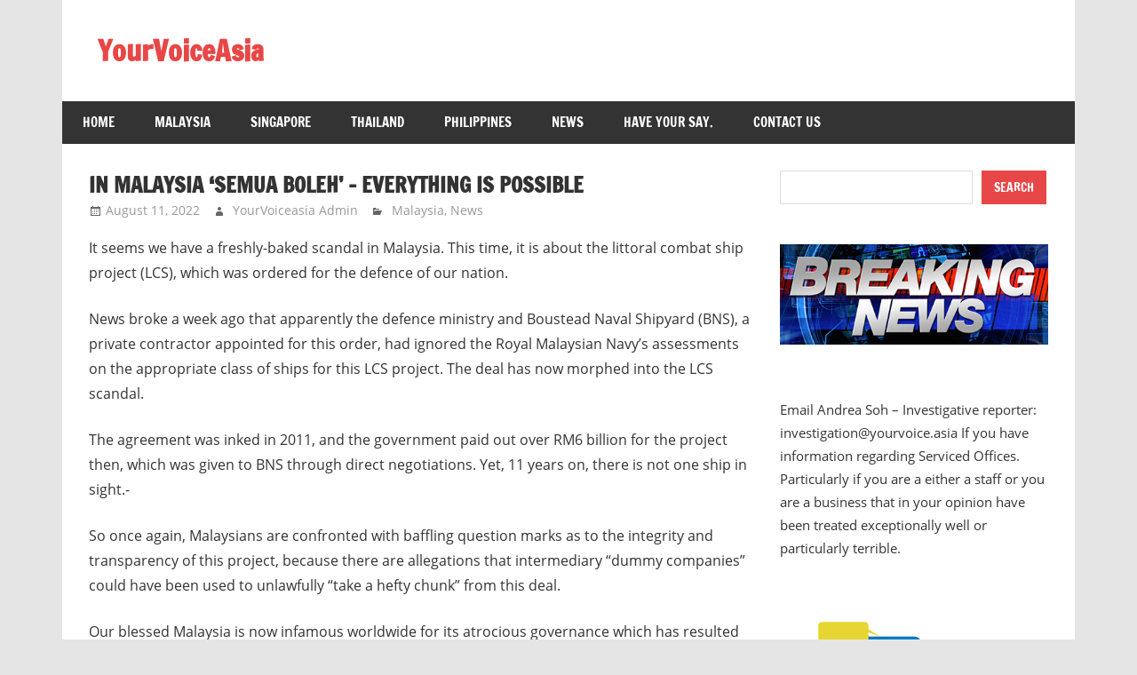

--- FILE ---
content_type: text/html; charset=UTF-8
request_url: https://yourvoice.asia/in-malaysia-semua-boleh-everything-is-possible/
body_size: 17646
content:
<!DOCTYPE html>
<html lang="en-US">

<head>
<meta charset="UTF-8">
<meta name="viewport" content="width=device-width, initial-scale=1">
<link rel="profile" href="http://gmpg.org/xfn/11">
<link rel="pingback" href="https://yourvoice.asia/xmlrpc.php">

<title>In Malaysia ‘semua boleh’ – everything is possible &#8211; YourVoiceAsia</title>
<meta name='robots' content='max-image-preview:large' />
<link rel="alternate" type="application/rss+xml" title="YourVoiceAsia &raquo; Feed" href="https://yourvoice.asia/feed/" />
<link rel="alternate" type="application/rss+xml" title="YourVoiceAsia &raquo; Comments Feed" href="https://yourvoice.asia/comments/feed/" />
<link rel="alternate" type="application/rss+xml" title="YourVoiceAsia &raquo; In Malaysia ‘semua boleh’ – everything is possible Comments Feed" href="https://yourvoice.asia/in-malaysia-semua-boleh-everything-is-possible/feed/" />
<link rel="alternate" title="oEmbed (JSON)" type="application/json+oembed" href="https://yourvoice.asia/wp-json/oembed/1.0/embed?url=https%3A%2F%2Fyourvoice.asia%2Fin-malaysia-semua-boleh-everything-is-possible%2F" />
<link rel="alternate" title="oEmbed (XML)" type="text/xml+oembed" href="https://yourvoice.asia/wp-json/oembed/1.0/embed?url=https%3A%2F%2Fyourvoice.asia%2Fin-malaysia-semua-boleh-everything-is-possible%2F&#038;format=xml" />
<style id='wp-img-auto-sizes-contain-inline-css' type='text/css'>
img:is([sizes=auto i],[sizes^="auto," i]){contain-intrinsic-size:3000px 1500px}
/*# sourceURL=wp-img-auto-sizes-contain-inline-css */
</style>
<link rel='stylesheet' id='zeedynamic-custom-fonts-css' href='https://yourvoice.asia/wp-content/themes/zeedynamic/assets/css/custom-fonts.css?ver=20180413' type='text/css' media='all' />
<style id='wp-emoji-styles-inline-css' type='text/css'>

	img.wp-smiley, img.emoji {
		display: inline !important;
		border: none !important;
		box-shadow: none !important;
		height: 1em !important;
		width: 1em !important;
		margin: 0 0.07em !important;
		vertical-align: -0.1em !important;
		background: none !important;
		padding: 0 !important;
	}
/*# sourceURL=wp-emoji-styles-inline-css */
</style>
<style id='wp-block-library-inline-css' type='text/css'>
:root{--wp-block-synced-color:#7a00df;--wp-block-synced-color--rgb:122,0,223;--wp-bound-block-color:var(--wp-block-synced-color);--wp-editor-canvas-background:#ddd;--wp-admin-theme-color:#007cba;--wp-admin-theme-color--rgb:0,124,186;--wp-admin-theme-color-darker-10:#006ba1;--wp-admin-theme-color-darker-10--rgb:0,107,160.5;--wp-admin-theme-color-darker-20:#005a87;--wp-admin-theme-color-darker-20--rgb:0,90,135;--wp-admin-border-width-focus:2px}@media (min-resolution:192dpi){:root{--wp-admin-border-width-focus:1.5px}}.wp-element-button{cursor:pointer}:root .has-very-light-gray-background-color{background-color:#eee}:root .has-very-dark-gray-background-color{background-color:#313131}:root .has-very-light-gray-color{color:#eee}:root .has-very-dark-gray-color{color:#313131}:root .has-vivid-green-cyan-to-vivid-cyan-blue-gradient-background{background:linear-gradient(135deg,#00d084,#0693e3)}:root .has-purple-crush-gradient-background{background:linear-gradient(135deg,#34e2e4,#4721fb 50%,#ab1dfe)}:root .has-hazy-dawn-gradient-background{background:linear-gradient(135deg,#faaca8,#dad0ec)}:root .has-subdued-olive-gradient-background{background:linear-gradient(135deg,#fafae1,#67a671)}:root .has-atomic-cream-gradient-background{background:linear-gradient(135deg,#fdd79a,#004a59)}:root .has-nightshade-gradient-background{background:linear-gradient(135deg,#330968,#31cdcf)}:root .has-midnight-gradient-background{background:linear-gradient(135deg,#020381,#2874fc)}:root{--wp--preset--font-size--normal:16px;--wp--preset--font-size--huge:42px}.has-regular-font-size{font-size:1em}.has-larger-font-size{font-size:2.625em}.has-normal-font-size{font-size:var(--wp--preset--font-size--normal)}.has-huge-font-size{font-size:var(--wp--preset--font-size--huge)}.has-text-align-center{text-align:center}.has-text-align-left{text-align:left}.has-text-align-right{text-align:right}.has-fit-text{white-space:nowrap!important}#end-resizable-editor-section{display:none}.aligncenter{clear:both}.items-justified-left{justify-content:flex-start}.items-justified-center{justify-content:center}.items-justified-right{justify-content:flex-end}.items-justified-space-between{justify-content:space-between}.screen-reader-text{border:0;clip-path:inset(50%);height:1px;margin:-1px;overflow:hidden;padding:0;position:absolute;width:1px;word-wrap:normal!important}.screen-reader-text:focus{background-color:#ddd;clip-path:none;color:#444;display:block;font-size:1em;height:auto;left:5px;line-height:normal;padding:15px 23px 14px;text-decoration:none;top:5px;width:auto;z-index:100000}html :where(.has-border-color){border-style:solid}html :where([style*=border-top-color]){border-top-style:solid}html :where([style*=border-right-color]){border-right-style:solid}html :where([style*=border-bottom-color]){border-bottom-style:solid}html :where([style*=border-left-color]){border-left-style:solid}html :where([style*=border-width]){border-style:solid}html :where([style*=border-top-width]){border-top-style:solid}html :where([style*=border-right-width]){border-right-style:solid}html :where([style*=border-bottom-width]){border-bottom-style:solid}html :where([style*=border-left-width]){border-left-style:solid}html :where(img[class*=wp-image-]){height:auto;max-width:100%}:where(figure){margin:0 0 1em}html :where(.is-position-sticky){--wp-admin--admin-bar--position-offset:var(--wp-admin--admin-bar--height,0px)}@media screen and (max-width:600px){html :where(.is-position-sticky){--wp-admin--admin-bar--position-offset:0px}}

/*# sourceURL=wp-block-library-inline-css */
</style><style id='wp-block-archives-inline-css' type='text/css'>
.wp-block-archives{box-sizing:border-box}.wp-block-archives-dropdown label{display:block}
/*# sourceURL=https://yourvoice.asia/wp-includes/blocks/archives/style.min.css */
</style>
<style id='wp-block-categories-inline-css' type='text/css'>
.wp-block-categories{box-sizing:border-box}.wp-block-categories.alignleft{margin-right:2em}.wp-block-categories.alignright{margin-left:2em}.wp-block-categories.wp-block-categories-dropdown.aligncenter{text-align:center}.wp-block-categories .wp-block-categories__label{display:block;width:100%}
/*# sourceURL=https://yourvoice.asia/wp-includes/blocks/categories/style.min.css */
</style>
<style id='wp-block-heading-inline-css' type='text/css'>
h1:where(.wp-block-heading).has-background,h2:where(.wp-block-heading).has-background,h3:where(.wp-block-heading).has-background,h4:where(.wp-block-heading).has-background,h5:where(.wp-block-heading).has-background,h6:where(.wp-block-heading).has-background{padding:1.25em 2.375em}h1.has-text-align-left[style*=writing-mode]:where([style*=vertical-lr]),h1.has-text-align-right[style*=writing-mode]:where([style*=vertical-rl]),h2.has-text-align-left[style*=writing-mode]:where([style*=vertical-lr]),h2.has-text-align-right[style*=writing-mode]:where([style*=vertical-rl]),h3.has-text-align-left[style*=writing-mode]:where([style*=vertical-lr]),h3.has-text-align-right[style*=writing-mode]:where([style*=vertical-rl]),h4.has-text-align-left[style*=writing-mode]:where([style*=vertical-lr]),h4.has-text-align-right[style*=writing-mode]:where([style*=vertical-rl]),h5.has-text-align-left[style*=writing-mode]:where([style*=vertical-lr]),h5.has-text-align-right[style*=writing-mode]:where([style*=vertical-rl]),h6.has-text-align-left[style*=writing-mode]:where([style*=vertical-lr]),h6.has-text-align-right[style*=writing-mode]:where([style*=vertical-rl]){rotate:180deg}
/*# sourceURL=https://yourvoice.asia/wp-includes/blocks/heading/style.min.css */
</style>
<style id='wp-block-image-inline-css' type='text/css'>
.wp-block-image>a,.wp-block-image>figure>a{display:inline-block}.wp-block-image img{box-sizing:border-box;height:auto;max-width:100%;vertical-align:bottom}@media not (prefers-reduced-motion){.wp-block-image img.hide{visibility:hidden}.wp-block-image img.show{animation:show-content-image .4s}}.wp-block-image[style*=border-radius] img,.wp-block-image[style*=border-radius]>a{border-radius:inherit}.wp-block-image.has-custom-border img{box-sizing:border-box}.wp-block-image.aligncenter{text-align:center}.wp-block-image.alignfull>a,.wp-block-image.alignwide>a{width:100%}.wp-block-image.alignfull img,.wp-block-image.alignwide img{height:auto;width:100%}.wp-block-image .aligncenter,.wp-block-image .alignleft,.wp-block-image .alignright,.wp-block-image.aligncenter,.wp-block-image.alignleft,.wp-block-image.alignright{display:table}.wp-block-image .aligncenter>figcaption,.wp-block-image .alignleft>figcaption,.wp-block-image .alignright>figcaption,.wp-block-image.aligncenter>figcaption,.wp-block-image.alignleft>figcaption,.wp-block-image.alignright>figcaption{caption-side:bottom;display:table-caption}.wp-block-image .alignleft{float:left;margin:.5em 1em .5em 0}.wp-block-image .alignright{float:right;margin:.5em 0 .5em 1em}.wp-block-image .aligncenter{margin-left:auto;margin-right:auto}.wp-block-image :where(figcaption){margin-bottom:1em;margin-top:.5em}.wp-block-image.is-style-circle-mask img{border-radius:9999px}@supports ((-webkit-mask-image:none) or (mask-image:none)) or (-webkit-mask-image:none){.wp-block-image.is-style-circle-mask img{border-radius:0;-webkit-mask-image:url('data:image/svg+xml;utf8,<svg viewBox="0 0 100 100" xmlns="http://www.w3.org/2000/svg"><circle cx="50" cy="50" r="50"/></svg>');mask-image:url('data:image/svg+xml;utf8,<svg viewBox="0 0 100 100" xmlns="http://www.w3.org/2000/svg"><circle cx="50" cy="50" r="50"/></svg>');mask-mode:alpha;-webkit-mask-position:center;mask-position:center;-webkit-mask-repeat:no-repeat;mask-repeat:no-repeat;-webkit-mask-size:contain;mask-size:contain}}:root :where(.wp-block-image.is-style-rounded img,.wp-block-image .is-style-rounded img){border-radius:9999px}.wp-block-image figure{margin:0}.wp-lightbox-container{display:flex;flex-direction:column;position:relative}.wp-lightbox-container img{cursor:zoom-in}.wp-lightbox-container img:hover+button{opacity:1}.wp-lightbox-container button{align-items:center;backdrop-filter:blur(16px) saturate(180%);background-color:#5a5a5a40;border:none;border-radius:4px;cursor:zoom-in;display:flex;height:20px;justify-content:center;opacity:0;padding:0;position:absolute;right:16px;text-align:center;top:16px;width:20px;z-index:100}@media not (prefers-reduced-motion){.wp-lightbox-container button{transition:opacity .2s ease}}.wp-lightbox-container button:focus-visible{outline:3px auto #5a5a5a40;outline:3px auto -webkit-focus-ring-color;outline-offset:3px}.wp-lightbox-container button:hover{cursor:pointer;opacity:1}.wp-lightbox-container button:focus{opacity:1}.wp-lightbox-container button:focus,.wp-lightbox-container button:hover,.wp-lightbox-container button:not(:hover):not(:active):not(.has-background){background-color:#5a5a5a40;border:none}.wp-lightbox-overlay{box-sizing:border-box;cursor:zoom-out;height:100vh;left:0;overflow:hidden;position:fixed;top:0;visibility:hidden;width:100%;z-index:100000}.wp-lightbox-overlay .close-button{align-items:center;cursor:pointer;display:flex;justify-content:center;min-height:40px;min-width:40px;padding:0;position:absolute;right:calc(env(safe-area-inset-right) + 16px);top:calc(env(safe-area-inset-top) + 16px);z-index:5000000}.wp-lightbox-overlay .close-button:focus,.wp-lightbox-overlay .close-button:hover,.wp-lightbox-overlay .close-button:not(:hover):not(:active):not(.has-background){background:none;border:none}.wp-lightbox-overlay .lightbox-image-container{height:var(--wp--lightbox-container-height);left:50%;overflow:hidden;position:absolute;top:50%;transform:translate(-50%,-50%);transform-origin:top left;width:var(--wp--lightbox-container-width);z-index:9999999999}.wp-lightbox-overlay .wp-block-image{align-items:center;box-sizing:border-box;display:flex;height:100%;justify-content:center;margin:0;position:relative;transform-origin:0 0;width:100%;z-index:3000000}.wp-lightbox-overlay .wp-block-image img{height:var(--wp--lightbox-image-height);min-height:var(--wp--lightbox-image-height);min-width:var(--wp--lightbox-image-width);width:var(--wp--lightbox-image-width)}.wp-lightbox-overlay .wp-block-image figcaption{display:none}.wp-lightbox-overlay button{background:none;border:none}.wp-lightbox-overlay .scrim{background-color:#fff;height:100%;opacity:.9;position:absolute;width:100%;z-index:2000000}.wp-lightbox-overlay.active{visibility:visible}@media not (prefers-reduced-motion){.wp-lightbox-overlay.active{animation:turn-on-visibility .25s both}.wp-lightbox-overlay.active img{animation:turn-on-visibility .35s both}.wp-lightbox-overlay.show-closing-animation:not(.active){animation:turn-off-visibility .35s both}.wp-lightbox-overlay.show-closing-animation:not(.active) img{animation:turn-off-visibility .25s both}.wp-lightbox-overlay.zoom.active{animation:none;opacity:1;visibility:visible}.wp-lightbox-overlay.zoom.active .lightbox-image-container{animation:lightbox-zoom-in .4s}.wp-lightbox-overlay.zoom.active .lightbox-image-container img{animation:none}.wp-lightbox-overlay.zoom.active .scrim{animation:turn-on-visibility .4s forwards}.wp-lightbox-overlay.zoom.show-closing-animation:not(.active){animation:none}.wp-lightbox-overlay.zoom.show-closing-animation:not(.active) .lightbox-image-container{animation:lightbox-zoom-out .4s}.wp-lightbox-overlay.zoom.show-closing-animation:not(.active) .lightbox-image-container img{animation:none}.wp-lightbox-overlay.zoom.show-closing-animation:not(.active) .scrim{animation:turn-off-visibility .4s forwards}}@keyframes show-content-image{0%{visibility:hidden}99%{visibility:hidden}to{visibility:visible}}@keyframes turn-on-visibility{0%{opacity:0}to{opacity:1}}@keyframes turn-off-visibility{0%{opacity:1;visibility:visible}99%{opacity:0;visibility:visible}to{opacity:0;visibility:hidden}}@keyframes lightbox-zoom-in{0%{transform:translate(calc((-100vw + var(--wp--lightbox-scrollbar-width))/2 + var(--wp--lightbox-initial-left-position)),calc(-50vh + var(--wp--lightbox-initial-top-position))) scale(var(--wp--lightbox-scale))}to{transform:translate(-50%,-50%) scale(1)}}@keyframes lightbox-zoom-out{0%{transform:translate(-50%,-50%) scale(1);visibility:visible}99%{visibility:visible}to{transform:translate(calc((-100vw + var(--wp--lightbox-scrollbar-width))/2 + var(--wp--lightbox-initial-left-position)),calc(-50vh + var(--wp--lightbox-initial-top-position))) scale(var(--wp--lightbox-scale));visibility:hidden}}
/*# sourceURL=https://yourvoice.asia/wp-includes/blocks/image/style.min.css */
</style>
<style id='wp-block-search-inline-css' type='text/css'>
.wp-block-search__button{margin-left:10px;word-break:normal}.wp-block-search__button.has-icon{line-height:0}.wp-block-search__button svg{height:1.25em;min-height:24px;min-width:24px;width:1.25em;fill:currentColor;vertical-align:text-bottom}:where(.wp-block-search__button){border:1px solid #ccc;padding:6px 10px}.wp-block-search__inside-wrapper{display:flex;flex:auto;flex-wrap:nowrap;max-width:100%}.wp-block-search__label{width:100%}.wp-block-search.wp-block-search__button-only .wp-block-search__button{box-sizing:border-box;display:flex;flex-shrink:0;justify-content:center;margin-left:0;max-width:100%}.wp-block-search.wp-block-search__button-only .wp-block-search__inside-wrapper{min-width:0!important;transition-property:width}.wp-block-search.wp-block-search__button-only .wp-block-search__input{flex-basis:100%;transition-duration:.3s}.wp-block-search.wp-block-search__button-only.wp-block-search__searchfield-hidden,.wp-block-search.wp-block-search__button-only.wp-block-search__searchfield-hidden .wp-block-search__inside-wrapper{overflow:hidden}.wp-block-search.wp-block-search__button-only.wp-block-search__searchfield-hidden .wp-block-search__input{border-left-width:0!important;border-right-width:0!important;flex-basis:0;flex-grow:0;margin:0;min-width:0!important;padding-left:0!important;padding-right:0!important;width:0!important}:where(.wp-block-search__input){appearance:none;border:1px solid #949494;flex-grow:1;font-family:inherit;font-size:inherit;font-style:inherit;font-weight:inherit;letter-spacing:inherit;line-height:inherit;margin-left:0;margin-right:0;min-width:3rem;padding:8px;text-decoration:unset!important;text-transform:inherit}:where(.wp-block-search__button-inside .wp-block-search__inside-wrapper){background-color:#fff;border:1px solid #949494;box-sizing:border-box;padding:4px}:where(.wp-block-search__button-inside .wp-block-search__inside-wrapper) .wp-block-search__input{border:none;border-radius:0;padding:0 4px}:where(.wp-block-search__button-inside .wp-block-search__inside-wrapper) .wp-block-search__input:focus{outline:none}:where(.wp-block-search__button-inside .wp-block-search__inside-wrapper) :where(.wp-block-search__button){padding:4px 8px}.wp-block-search.aligncenter .wp-block-search__inside-wrapper{margin:auto}.wp-block[data-align=right] .wp-block-search.wp-block-search__button-only .wp-block-search__inside-wrapper{float:right}
/*# sourceURL=https://yourvoice.asia/wp-includes/blocks/search/style.min.css */
</style>
<style id='wp-block-details-inline-css' type='text/css'>
.wp-block-details{box-sizing:border-box}.wp-block-details summary{cursor:pointer}
/*# sourceURL=https://yourvoice.asia/wp-includes/blocks/details/style.min.css */
</style>
<style id='wp-block-group-inline-css' type='text/css'>
.wp-block-group{box-sizing:border-box}:where(.wp-block-group.wp-block-group-is-layout-constrained){position:relative}
/*# sourceURL=https://yourvoice.asia/wp-includes/blocks/group/style.min.css */
</style>
<style id='wp-block-paragraph-inline-css' type='text/css'>
.is-small-text{font-size:.875em}.is-regular-text{font-size:1em}.is-large-text{font-size:2.25em}.is-larger-text{font-size:3em}.has-drop-cap:not(:focus):first-letter{float:left;font-size:8.4em;font-style:normal;font-weight:100;line-height:.68;margin:.05em .1em 0 0;text-transform:uppercase}body.rtl .has-drop-cap:not(:focus):first-letter{float:none;margin-left:.1em}p.has-drop-cap.has-background{overflow:hidden}:root :where(p.has-background){padding:1.25em 2.375em}:where(p.has-text-color:not(.has-link-color)) a{color:inherit}p.has-text-align-left[style*="writing-mode:vertical-lr"],p.has-text-align-right[style*="writing-mode:vertical-rl"]{rotate:180deg}
/*# sourceURL=https://yourvoice.asia/wp-includes/blocks/paragraph/style.min.css */
</style>
<style id='global-styles-inline-css' type='text/css'>
:root{--wp--preset--aspect-ratio--square: 1;--wp--preset--aspect-ratio--4-3: 4/3;--wp--preset--aspect-ratio--3-4: 3/4;--wp--preset--aspect-ratio--3-2: 3/2;--wp--preset--aspect-ratio--2-3: 2/3;--wp--preset--aspect-ratio--16-9: 16/9;--wp--preset--aspect-ratio--9-16: 9/16;--wp--preset--color--black: #333333;--wp--preset--color--cyan-bluish-gray: #abb8c3;--wp--preset--color--white: #ffffff;--wp--preset--color--pale-pink: #f78da7;--wp--preset--color--vivid-red: #cf2e2e;--wp--preset--color--luminous-vivid-orange: #ff6900;--wp--preset--color--luminous-vivid-amber: #fcb900;--wp--preset--color--light-green-cyan: #7bdcb5;--wp--preset--color--vivid-green-cyan: #00d084;--wp--preset--color--pale-cyan-blue: #8ed1fc;--wp--preset--color--vivid-cyan-blue: #0693e3;--wp--preset--color--vivid-purple: #9b51e0;--wp--preset--color--primary: #e84747;--wp--preset--color--light-gray: #f0f0f0;--wp--preset--color--dark-gray: #777777;--wp--preset--gradient--vivid-cyan-blue-to-vivid-purple: linear-gradient(135deg,rgb(6,147,227) 0%,rgb(155,81,224) 100%);--wp--preset--gradient--light-green-cyan-to-vivid-green-cyan: linear-gradient(135deg,rgb(122,220,180) 0%,rgb(0,208,130) 100%);--wp--preset--gradient--luminous-vivid-amber-to-luminous-vivid-orange: linear-gradient(135deg,rgb(252,185,0) 0%,rgb(255,105,0) 100%);--wp--preset--gradient--luminous-vivid-orange-to-vivid-red: linear-gradient(135deg,rgb(255,105,0) 0%,rgb(207,46,46) 100%);--wp--preset--gradient--very-light-gray-to-cyan-bluish-gray: linear-gradient(135deg,rgb(238,238,238) 0%,rgb(169,184,195) 100%);--wp--preset--gradient--cool-to-warm-spectrum: linear-gradient(135deg,rgb(74,234,220) 0%,rgb(151,120,209) 20%,rgb(207,42,186) 40%,rgb(238,44,130) 60%,rgb(251,105,98) 80%,rgb(254,248,76) 100%);--wp--preset--gradient--blush-light-purple: linear-gradient(135deg,rgb(255,206,236) 0%,rgb(152,150,240) 100%);--wp--preset--gradient--blush-bordeaux: linear-gradient(135deg,rgb(254,205,165) 0%,rgb(254,45,45) 50%,rgb(107,0,62) 100%);--wp--preset--gradient--luminous-dusk: linear-gradient(135deg,rgb(255,203,112) 0%,rgb(199,81,192) 50%,rgb(65,88,208) 100%);--wp--preset--gradient--pale-ocean: linear-gradient(135deg,rgb(255,245,203) 0%,rgb(182,227,212) 50%,rgb(51,167,181) 100%);--wp--preset--gradient--electric-grass: linear-gradient(135deg,rgb(202,248,128) 0%,rgb(113,206,126) 100%);--wp--preset--gradient--midnight: linear-gradient(135deg,rgb(2,3,129) 0%,rgb(40,116,252) 100%);--wp--preset--font-size--small: 13px;--wp--preset--font-size--medium: 20px;--wp--preset--font-size--large: 36px;--wp--preset--font-size--x-large: 42px;--wp--preset--spacing--20: 0.44rem;--wp--preset--spacing--30: 0.67rem;--wp--preset--spacing--40: 1rem;--wp--preset--spacing--50: 1.5rem;--wp--preset--spacing--60: 2.25rem;--wp--preset--spacing--70: 3.38rem;--wp--preset--spacing--80: 5.06rem;--wp--preset--shadow--natural: 6px 6px 9px rgba(0, 0, 0, 0.2);--wp--preset--shadow--deep: 12px 12px 50px rgba(0, 0, 0, 0.4);--wp--preset--shadow--sharp: 6px 6px 0px rgba(0, 0, 0, 0.2);--wp--preset--shadow--outlined: 6px 6px 0px -3px rgb(255, 255, 255), 6px 6px rgb(0, 0, 0);--wp--preset--shadow--crisp: 6px 6px 0px rgb(0, 0, 0);}:where(.is-layout-flex){gap: 0.5em;}:where(.is-layout-grid){gap: 0.5em;}body .is-layout-flex{display: flex;}.is-layout-flex{flex-wrap: wrap;align-items: center;}.is-layout-flex > :is(*, div){margin: 0;}body .is-layout-grid{display: grid;}.is-layout-grid > :is(*, div){margin: 0;}:where(.wp-block-columns.is-layout-flex){gap: 2em;}:where(.wp-block-columns.is-layout-grid){gap: 2em;}:where(.wp-block-post-template.is-layout-flex){gap: 1.25em;}:where(.wp-block-post-template.is-layout-grid){gap: 1.25em;}.has-black-color{color: var(--wp--preset--color--black) !important;}.has-cyan-bluish-gray-color{color: var(--wp--preset--color--cyan-bluish-gray) !important;}.has-white-color{color: var(--wp--preset--color--white) !important;}.has-pale-pink-color{color: var(--wp--preset--color--pale-pink) !important;}.has-vivid-red-color{color: var(--wp--preset--color--vivid-red) !important;}.has-luminous-vivid-orange-color{color: var(--wp--preset--color--luminous-vivid-orange) !important;}.has-luminous-vivid-amber-color{color: var(--wp--preset--color--luminous-vivid-amber) !important;}.has-light-green-cyan-color{color: var(--wp--preset--color--light-green-cyan) !important;}.has-vivid-green-cyan-color{color: var(--wp--preset--color--vivid-green-cyan) !important;}.has-pale-cyan-blue-color{color: var(--wp--preset--color--pale-cyan-blue) !important;}.has-vivid-cyan-blue-color{color: var(--wp--preset--color--vivid-cyan-blue) !important;}.has-vivid-purple-color{color: var(--wp--preset--color--vivid-purple) !important;}.has-black-background-color{background-color: var(--wp--preset--color--black) !important;}.has-cyan-bluish-gray-background-color{background-color: var(--wp--preset--color--cyan-bluish-gray) !important;}.has-white-background-color{background-color: var(--wp--preset--color--white) !important;}.has-pale-pink-background-color{background-color: var(--wp--preset--color--pale-pink) !important;}.has-vivid-red-background-color{background-color: var(--wp--preset--color--vivid-red) !important;}.has-luminous-vivid-orange-background-color{background-color: var(--wp--preset--color--luminous-vivid-orange) !important;}.has-luminous-vivid-amber-background-color{background-color: var(--wp--preset--color--luminous-vivid-amber) !important;}.has-light-green-cyan-background-color{background-color: var(--wp--preset--color--light-green-cyan) !important;}.has-vivid-green-cyan-background-color{background-color: var(--wp--preset--color--vivid-green-cyan) !important;}.has-pale-cyan-blue-background-color{background-color: var(--wp--preset--color--pale-cyan-blue) !important;}.has-vivid-cyan-blue-background-color{background-color: var(--wp--preset--color--vivid-cyan-blue) !important;}.has-vivid-purple-background-color{background-color: var(--wp--preset--color--vivid-purple) !important;}.has-black-border-color{border-color: var(--wp--preset--color--black) !important;}.has-cyan-bluish-gray-border-color{border-color: var(--wp--preset--color--cyan-bluish-gray) !important;}.has-white-border-color{border-color: var(--wp--preset--color--white) !important;}.has-pale-pink-border-color{border-color: var(--wp--preset--color--pale-pink) !important;}.has-vivid-red-border-color{border-color: var(--wp--preset--color--vivid-red) !important;}.has-luminous-vivid-orange-border-color{border-color: var(--wp--preset--color--luminous-vivid-orange) !important;}.has-luminous-vivid-amber-border-color{border-color: var(--wp--preset--color--luminous-vivid-amber) !important;}.has-light-green-cyan-border-color{border-color: var(--wp--preset--color--light-green-cyan) !important;}.has-vivid-green-cyan-border-color{border-color: var(--wp--preset--color--vivid-green-cyan) !important;}.has-pale-cyan-blue-border-color{border-color: var(--wp--preset--color--pale-cyan-blue) !important;}.has-vivid-cyan-blue-border-color{border-color: var(--wp--preset--color--vivid-cyan-blue) !important;}.has-vivid-purple-border-color{border-color: var(--wp--preset--color--vivid-purple) !important;}.has-vivid-cyan-blue-to-vivid-purple-gradient-background{background: var(--wp--preset--gradient--vivid-cyan-blue-to-vivid-purple) !important;}.has-light-green-cyan-to-vivid-green-cyan-gradient-background{background: var(--wp--preset--gradient--light-green-cyan-to-vivid-green-cyan) !important;}.has-luminous-vivid-amber-to-luminous-vivid-orange-gradient-background{background: var(--wp--preset--gradient--luminous-vivid-amber-to-luminous-vivid-orange) !important;}.has-luminous-vivid-orange-to-vivid-red-gradient-background{background: var(--wp--preset--gradient--luminous-vivid-orange-to-vivid-red) !important;}.has-very-light-gray-to-cyan-bluish-gray-gradient-background{background: var(--wp--preset--gradient--very-light-gray-to-cyan-bluish-gray) !important;}.has-cool-to-warm-spectrum-gradient-background{background: var(--wp--preset--gradient--cool-to-warm-spectrum) !important;}.has-blush-light-purple-gradient-background{background: var(--wp--preset--gradient--blush-light-purple) !important;}.has-blush-bordeaux-gradient-background{background: var(--wp--preset--gradient--blush-bordeaux) !important;}.has-luminous-dusk-gradient-background{background: var(--wp--preset--gradient--luminous-dusk) !important;}.has-pale-ocean-gradient-background{background: var(--wp--preset--gradient--pale-ocean) !important;}.has-electric-grass-gradient-background{background: var(--wp--preset--gradient--electric-grass) !important;}.has-midnight-gradient-background{background: var(--wp--preset--gradient--midnight) !important;}.has-small-font-size{font-size: var(--wp--preset--font-size--small) !important;}.has-medium-font-size{font-size: var(--wp--preset--font-size--medium) !important;}.has-large-font-size{font-size: var(--wp--preset--font-size--large) !important;}.has-x-large-font-size{font-size: var(--wp--preset--font-size--x-large) !important;}
/*# sourceURL=global-styles-inline-css */
</style>
<style id='core-block-supports-inline-css' type='text/css'>
.wp-container-core-group-is-layout-9649a0d9{grid-template-columns:repeat(auto-fill, minmax(min(12rem, 100%), 1fr));container-type:inline-size;}
/*# sourceURL=core-block-supports-inline-css */
</style>

<style id='classic-theme-styles-inline-css' type='text/css'>
/*! This file is auto-generated */
.wp-block-button__link{color:#fff;background-color:#32373c;border-radius:9999px;box-shadow:none;text-decoration:none;padding:calc(.667em + 2px) calc(1.333em + 2px);font-size:1.125em}.wp-block-file__button{background:#32373c;color:#fff;text-decoration:none}
/*# sourceURL=/wp-includes/css/classic-themes.min.css */
</style>
<link rel='stylesheet' id='news-plugin-css' href='https://yourvoice.asia/wp-content/plugins/newsplugin/assets/css/news-plugin.css?ver=0.1' type='text/css' media='all' />
<link rel='stylesheet' id='zeedynamic-stylesheet-css' href='https://yourvoice.asia/wp-content/themes/zeedynamic/style.css?ver=1.7.9' type='text/css' media='all' />
<style id='zeedynamic-stylesheet-inline-css' type='text/css'>
.site-description { position: absolute; clip: rect(1px, 1px, 1px, 1px); width: 1px; height: 1px; overflow: hidden; }
/*# sourceURL=zeedynamic-stylesheet-inline-css */
</style>
<link rel='stylesheet' id='genericons-css' href='https://yourvoice.asia/wp-content/themes/zeedynamic/assets/genericons/genericons.css?ver=3.4.1' type='text/css' media='all' />
<link rel='stylesheet' id='themezee-related-posts-css' href='https://yourvoice.asia/wp-content/themes/zeedynamic/assets/css/themezee-related-posts.css?ver=20160421' type='text/css' media='all' />
<script type="text/javascript" src="https://yourvoice.asia/wp-includes/js/jquery/jquery.min.js?ver=3.7.1" id="jquery-core-js"></script>
<script type="text/javascript" src="https://yourvoice.asia/wp-includes/js/jquery/jquery-migrate.min.js?ver=3.4.1" id="jquery-migrate-js"></script>
<script type="text/javascript" id="zeedynamic-jquery-navigation-js-extra">
/* <![CDATA[ */
var zeedynamic_menu_title = {"text":"Menu"};
//# sourceURL=zeedynamic-jquery-navigation-js-extra
/* ]]> */
</script>
<script type="text/javascript" src="https://yourvoice.asia/wp-content/themes/zeedynamic/assets/js/navigation.js?ver=20210324" id="zeedynamic-jquery-navigation-js"></script>
<link rel="https://api.w.org/" href="https://yourvoice.asia/wp-json/" /><link rel="alternate" title="JSON" type="application/json" href="https://yourvoice.asia/wp-json/wp/v2/posts/4604" /><link rel="EditURI" type="application/rsd+xml" title="RSD" href="https://yourvoice.asia/xmlrpc.php?rsd" />
<meta name="generator" content="WordPress 6.9" />
<link rel="canonical" href="https://yourvoice.asia/in-malaysia-semua-boleh-everything-is-possible/" />
<link rel='shortlink' href='https://yourvoice.asia/?p=4604' />
</head>

<body class="wp-singular post-template-default single single-post postid-4604 single-format-standard wp-embed-responsive wp-theme-zeedynamic">

	<div id="page" class="hfeed site">

		<a class="skip-link screen-reader-text" href="#content">Skip to content</a>

		
		<header id="masthead" class="site-header clearfix" role="banner">

			<div class="header-main container clearfix">

				<div id="logo" class="site-branding clearfix">

										
			<p class="site-title"><a href="https://yourvoice.asia/" rel="home">YourVoiceAsia</a></p>

							
				</div><!-- .site-branding -->

				<div class="header-widgets clearfix">

					
				</div><!-- .header-widgets -->


			</div><!-- .header-main -->

			<div id="main-navigation-wrap" class="primary-navigation-wrap">

				<nav id="main-navigation" class="primary-navigation navigation clearfix" role="navigation">
					<ul id="menu-home-menu" class="main-navigation-menu"><li id="menu-item-5518" class="menu-item menu-item-type-custom menu-item-object-custom menu-item-home menu-item-5518"><a href="http://yourvoice.asia">Home</a></li>
<li id="menu-item-5519" class="menu-item menu-item-type-taxonomy menu-item-object-category current-post-ancestor current-menu-parent current-post-parent menu-item-5519"><a href="https://yourvoice.asia/category/malaysia/">Malaysia</a></li>
<li id="menu-item-5520" class="menu-item menu-item-type-taxonomy menu-item-object-category menu-item-5520"><a href="https://yourvoice.asia/category/singapore/">Singapore</a></li>
<li id="menu-item-5521" class="menu-item menu-item-type-taxonomy menu-item-object-category menu-item-5521"><a href="https://yourvoice.asia/category/thailand/">Thailand</a></li>
<li id="menu-item-5522" class="menu-item menu-item-type-taxonomy menu-item-object-category menu-item-5522"><a href="https://yourvoice.asia/category/philipines/">Philippines</a></li>
<li id="menu-item-5523" class="menu-item menu-item-type-taxonomy menu-item-object-category current-post-ancestor current-menu-parent current-post-parent menu-item-5523"><a href="https://yourvoice.asia/category/news/">News</a></li>
<li id="menu-item-5524" class="menu-item menu-item-type-post_type menu-item-object-page menu-item-5524"><a href="https://yourvoice.asia/have-your-say/">Have your say.</a></li>
<li id="menu-item-5525" class="menu-item menu-item-type-post_type menu-item-object-page menu-item-5525"><a href="https://yourvoice.asia/contact-us/">Contact Us</a></li>
</ul>				</nav><!-- #main-navigation -->

			</div>

		</header><!-- #masthead -->

		
		<div id="content" class="site-content container clearfix">

			
	<section id="primary" class="content-area">
		<main id="main" class="site-main" role="main">
				
		
<article id="post-4604" class="post-4604 post type-post status-publish format-standard hentry category-malaysia category-news">

	<header class="entry-header">

		<h1 class="entry-title">In Malaysia ‘semua boleh’ – everything is possible</h1>
		<div class="entry-meta"><span class="meta-date"><a href="https://yourvoice.asia/in-malaysia-semua-boleh-everything-is-possible/" title="3:49 am" rel="bookmark"><time class="entry-date published updated" datetime="2022-08-11T03:49:09+00:00">August 11, 2022</time></a></span><span class="meta-author"> <span class="author vcard"><a class="url fn n" href="https://yourvoice.asia/author/sahebkavelgmail-com/" title="View all posts by YourVoiceasia Admin" rel="author">YourVoiceasia Admin</a></span></span><span class="meta-category"> <a href="https://yourvoice.asia/category/malaysia/" rel="category tag">Malaysia</a>, <a href="https://yourvoice.asia/category/news/" rel="category tag">News</a></span></div>
	</header><!-- .entry-header -->

	
	<div class="entry-content clearfix">

		
<p>It seems we have a freshly-baked scandal in Malaysia. This time, it is about the littoral combat ship project (LCS), which was ordered for the defence of our nation.</p>



<p>News broke a week ago that apparently the defence ministry and Boustead Naval Shipyard (BNS), a private contractor appointed for this order, had ignored the Royal Malaysian Navy’s assessments on the appropriate class of ships for this LCS project. The deal has now morphed into the LCS scandal.</p>



<p>The agreement was inked in 2011, and the government paid out over RM6 billion for the project then, which was given to BNS through direct negotiations. Yet, 11 years on, there is not one ship in sight.-</p>



<p>So once again, Malaysians are confronted with baffling question marks as to the integrity and transparency of this project, because there are allegations that intermediary “dummy companies” could have been used to unlawfully “take a hefty chunk” from this deal.</p>



<p>Our blessed Malaysia is now infamous worldwide for its atrocious governance which has resulted in many more billions of public funds vanishing.</p>



<p>Although numerous checks, balances and audit processes are there within the structure of our national public spending, which have been put in place to prevent corruption and abuse, in Malaysia obviously “semua boleh” – everything is possible.</p>



<p>Ironically, Malaysia seems to be the land of infinite possibilities. It is possible to make RM6 billion vanish into thin air with nothing to show for, while our current and former ministers blow hot air about the chronology of events.</p>



<p><strong>Machiavellian leaders dominate our nation</strong></p>



<p>These fellows manipulate everything, and focus all their efforts on achieving their own personal goals, using any means necessary. Cheating, bending or breaking the rules seem to have no ethical consequences to them.</p>



<p>They hurt others, if they think it would be beneficial to themselves and their agenda. They easily switch between working with people, to then betraying the very same persons to achieve their own objectives.</p>



<p>Sounds familiar? This is our blessed Malaysia.</p>



<p>Many Malaysian politicians have taken Niccolò Machiavelli’s words to heart. According to Machiavelli, principles and ethics are for the weak. He says that if you want power, you must lie, cheat and deceive others. Morality, goodness and compassion are all nice ideas, but one has to do what it takes to survive, and succeed.</p>



<p>Politicians and leaders from the Machiavelli school of thought now dominate Malaysia. They are emotionless, self-centred and calculative in their approach to everything.</p>



<p>Typifying this is our erstwhile prime minister, who incidentally was helming the nation at the genesis of the LCS scandal.</p>



<p>Today, even though convicted, sentenced and awaiting final appeal, he is a massive superstar on social media. His Facebook page has garnered 4.6 million followers, the highest of any politician in “boleh-land”.</p>



<p>This man has an opinion about all and sundry, including Manchester United football club’s fortunes for the season. He opines on a staggeringly regular basis, and his sycophants cheer him on gleefully.</p>



<p>But, isn’t integrity non-negotiable? So why do we keep getting seduced by leaders without integrity? Why do we fall for the same players with the same narratives again and again?</p>



<p>Why don’t we change as a nation, bite the bullet and really be done with all these Machiavellian types who create scandal after scandal? Really, what have we got to lose that we haven’t lost already?</p>



<p>In the eyes of the world, we are already the epicentre of corruption.</p>



<p>Is it not appropriate at this point in our history that we dump the politicians who have messed us up? Why can’t we focus on looking for Malaysians who have a track record of being exemplary at their work or professions, and who are now solely interested in serving the people?</p>



<p>If we don’t clean up the political landscape, who will?</p>



<p>Malaysians cannot wait for a knight in shining armour to rescue us. In my five decades of being Malaysian, there were many politicians that the citizens thought would “clean-up”, but instead they swiftly “cleaned-out” our coffers.</p>



<p>To be frank, we have to be open to new faces and new ideas. Our nation will not get anywhere if we continue to be fearful, and cling on to these old players. They have time and again shown their true colours when the chips are down.</p>



<p>If we don’t act soon and decisively as a citizenry, the LCS scandal will simply be repeated over and over again until our nation has to stand with a begging bowl in front of global moneylenders, when we could have and should have saved ourselves.</p>

		
	</div><!-- .entry-content -->

	<footer class="entry-footer">

				
	<nav class="navigation post-navigation" aria-label="Posts">
		<h2 class="screen-reader-text">Post navigation</h2>
		<div class="nav-links"><div class="nav-previous"><a href="https://yourvoice.asia/umno-youth-adds-to-growing-calls-for-rci-on-lcs-scandal/" rel="prev"><span class="screen-reader-text">Previous Post:</span>Umno Youth adds to growing calls for RCI on LCS scandal</a></div><div class="nav-next"><a href="https://yourvoice.asia/govt-to-focus-on-getting-warship-project-back-on-track/" rel="next"><span class="screen-reader-text">Next Post:</span>Govt to focus on getting warship project back on track</a></div></div>
	</nav>
	</footer><!-- .entry-footer -->

</article>

<div id="comments" class="comments-area">

	
	
	
		<div id="respond" class="comment-respond">
		<h3 id="reply-title" class="comment-reply-title"><span>Leave a Reply</span> <small><a rel="nofollow" id="cancel-comment-reply-link" href="/in-malaysia-semua-boleh-everything-is-possible/#respond" style="display:none;">Cancel reply</a></small></h3><form action="https://yourvoice.asia/wp-comments-post.php" method="post" id="commentform" class="comment-form"><p class="comment-notes"><span id="email-notes">Your email address will not be published.</span> <span class="required-field-message">Required fields are marked <span class="required">*</span></span></p><p class="comment-form-comment"><label for="comment">Comment <span class="required">*</span></label> <textarea id="comment" name="comment" cols="45" rows="8" maxlength="65525" required></textarea></p><p class="comment-form-author"><label for="author">Name <span class="required">*</span></label> <input id="author" name="author" type="text" value="" size="30" maxlength="245" autocomplete="name" required /></p>
<p class="comment-form-email"><label for="email">Email <span class="required">*</span></label> <input id="email" name="email" type="email" value="" size="30" maxlength="100" aria-describedby="email-notes" autocomplete="email" required /></p>
<p class="comment-form-url"><label for="url">Website</label> <input id="url" name="url" type="url" value="" size="30" maxlength="200" autocomplete="url" /></p>
<p class="comment-form-cookies-consent"><input id="wp-comment-cookies-consent" name="wp-comment-cookies-consent" type="checkbox" value="yes" /> <label for="wp-comment-cookies-consent">Save my name, email, and website in this browser for the next time I comment.</label></p>
<p class="form-submit"><input name="submit" type="submit" id="submit" class="submit" value="Post Comment" /> <input type='hidden' name='comment_post_ID' value='4604' id='comment_post_ID' />
<input type='hidden' name='comment_parent' id='comment_parent' value='0' />
</p></form>	</div><!-- #respond -->
	
</div><!-- #comments -->
		
		</main><!-- #main -->
	</section><!-- #primary -->
	
	
	<section id="secondary" class="sidebar widget-area clearfix" role="complementary">

		<aside id="block-2" class="widget widget_block widget_search clearfix"><form role="search" method="get" action="https://yourvoice.asia/" class="wp-block-search__button-outside wp-block-search__text-button wp-block-search"    ><label class="wp-block-search__label screen-reader-text" for="wp-block-search__input-1" >Search</label><div class="wp-block-search__inside-wrapper" ><input class="wp-block-search__input" id="wp-block-search__input-1" placeholder="" value="" type="search" name="s" required /><button aria-label="Search" class="wp-block-search__button wp-element-button" type="submit" >Search</button></div></form></aside><aside id="block-13" class="widget widget_block widget_media_image clearfix">
<figure class="wp-block-image size-full"><img loading="lazy" decoding="async" width="430" height="160" src="http://yourvoice.asia/wp-content/uploads/2024/12/breakingnews-tile.png" alt="" class="wp-image-5533" srcset="https://yourvoice.asia/wp-content/uploads/2024/12/breakingnews-tile.png 430w, https://yourvoice.asia/wp-content/uploads/2024/12/breakingnews-tile-300x112.png 300w" sizes="auto, (max-width: 430px) 100vw, 430px" /></figure>
</aside><aside id="block-16" class="widget widget_block widget_text clearfix">
<p>Email Andrea Soh – Investigative reporter: investigation@yourvoice.asia If you have information regarding Serviced Offices. Particularly if you are a either a staff or you are a business that in your opinion have been treated exceptionally well or particularly terrible.</p>
</aside><aside id="block-17" class="widget widget_block widget_media_image clearfix">
<figure class="wp-block-image size-full"><img loading="lazy" decoding="async" width="207" height="186" src="http://yourvoice.asia/wp-content/uploads/2024/12/Itra-Singapore2.png" alt="" class="wp-image-5536"/></figure>
</aside><aside id="block-19" class="widget widget_block widget_text clearfix">
<p>Your Voice Asia is the Voice of Asian people to find a variety of consultations and a feedback opportunities which enable you to express your views on problems you may of had with investments.</p>
</aside><aside id="block-21" class="widget widget_block clearfix">
<h2 class="wp-block-heading"><strong>MotoGP Lombok Indonesia 2026 Ticket</strong></h2>
</aside><aside id="block-26" class="widget widget_block widget_media_image clearfix">
<figure class="wp-block-image size-full"><img loading="lazy" decoding="async" width="595" height="800" src="http://yourvoice.asia/wp-content/uploads/2025/11/lombak-silver-2026.jpg" alt="" class="wp-image-19746" srcset="https://yourvoice.asia/wp-content/uploads/2025/11/lombak-silver-2026.jpg 595w, https://yourvoice.asia/wp-content/uploads/2025/11/lombak-silver-2026-223x300.jpg 223w" sizes="auto, (max-width: 595px) 100vw, 595px" /></figure>
</aside><aside id="block-23" class="widget widget_block widget_media_image clearfix">
<figure class="wp-block-image size-full"><img loading="lazy" decoding="async" width="595" height="800" src="http://yourvoice.asia/wp-content/uploads/2025/11/lombak-gold-2026.jpg" alt="" class="wp-image-19747" srcset="https://yourvoice.asia/wp-content/uploads/2025/11/lombak-gold-2026.jpg 595w, https://yourvoice.asia/wp-content/uploads/2025/11/lombak-gold-2026-223x300.jpg 223w" sizes="auto, (max-width: 595px) 100vw, 595px" /></figure>
</aside><aside id="block-24" class="widget widget_block widget_media_image clearfix">
<figure class="wp-block-image size-full"><img loading="lazy" decoding="async" width="595" height="800" src="http://yourvoice.asia/wp-content/uploads/2025/11/lombak-platinum-2026.jpg" alt="" class="wp-image-19748" srcset="https://yourvoice.asia/wp-content/uploads/2025/11/lombak-platinum-2026.jpg 595w, https://yourvoice.asia/wp-content/uploads/2025/11/lombak-platinum-2026-223x300.jpg 223w" sizes="auto, (max-width: 595px) 100vw, 595px" /></figure>
</aside><aside id="block-25" class="widget widget_block clearfix">
<details class="wp-block-details is-layout-flow wp-block-details-is-layout-flow"><summary></summary>
<div class="wp-block-group is-layout-grid wp-container-core-group-is-layout-9649a0d9 wp-block-group-is-layout-grid">
<h2 class="wp-block-heading">Archives</h2>


<ul class="wp-block-archives-list wp-block-archives">	<li><a href='https://yourvoice.asia/2025/10/'>October 2025</a></li>
	<li><a href='https://yourvoice.asia/2025/04/'>April 2025</a></li>
	<li><a href='https://yourvoice.asia/2025/03/'>March 2025</a></li>
	<li><a href='https://yourvoice.asia/2025/02/'>February 2025</a></li>
	<li><a href='https://yourvoice.asia/2025/01/'>January 2025</a></li>
	<li><a href='https://yourvoice.asia/2024/10/'>October 2024</a></li>
	<li><a href='https://yourvoice.asia/2024/09/'>September 2024</a></li>
	<li><a href='https://yourvoice.asia/2024/08/'>August 2024</a></li>
	<li><a href='https://yourvoice.asia/2024/07/'>July 2024</a></li>
	<li><a href='https://yourvoice.asia/2024/06/'>June 2024</a></li>
	<li><a href='https://yourvoice.asia/2024/05/'>May 2024</a></li>
	<li><a href='https://yourvoice.asia/2024/04/'>April 2024</a></li>
	<li><a href='https://yourvoice.asia/2024/03/'>March 2024</a></li>
	<li><a href='https://yourvoice.asia/2024/02/'>February 2024</a></li>
	<li><a href='https://yourvoice.asia/2024/01/'>January 2024</a></li>
	<li><a href='https://yourvoice.asia/2023/12/'>December 2023</a></li>
	<li><a href='https://yourvoice.asia/2023/11/'>November 2023</a></li>
	<li><a href='https://yourvoice.asia/2023/10/'>October 2023</a></li>
	<li><a href='https://yourvoice.asia/2023/09/'>September 2023</a></li>
	<li><a href='https://yourvoice.asia/2023/08/'>August 2023</a></li>
	<li><a href='https://yourvoice.asia/2023/07/'>July 2023</a></li>
	<li><a href='https://yourvoice.asia/2023/06/'>June 2023</a></li>
	<li><a href='https://yourvoice.asia/2023/05/'>May 2023</a></li>
	<li><a href='https://yourvoice.asia/2023/04/'>April 2023</a></li>
	<li><a href='https://yourvoice.asia/2023/03/'>March 2023</a></li>
	<li><a href='https://yourvoice.asia/2023/02/'>February 2023</a></li>
	<li><a href='https://yourvoice.asia/2023/01/'>January 2023</a></li>
	<li><a href='https://yourvoice.asia/2022/12/'>December 2022</a></li>
	<li><a href='https://yourvoice.asia/2022/11/'>November 2022</a></li>
	<li><a href='https://yourvoice.asia/2022/10/'>October 2022</a></li>
	<li><a href='https://yourvoice.asia/2022/09/'>September 2022</a></li>
	<li><a href='https://yourvoice.asia/2022/08/'>August 2022</a></li>
	<li><a href='https://yourvoice.asia/2022/07/'>July 2022</a></li>
	<li><a href='https://yourvoice.asia/2022/06/'>June 2022</a></li>
	<li><a href='https://yourvoice.asia/2022/05/'>May 2022</a></li>
	<li><a href='https://yourvoice.asia/2022/04/'>April 2022</a></li>
	<li><a href='https://yourvoice.asia/2022/03/'>March 2022</a></li>
	<li><a href='https://yourvoice.asia/2022/02/'>February 2022</a></li>
	<li><a href='https://yourvoice.asia/2022/01/'>January 2022</a></li>
	<li><a href='https://yourvoice.asia/2021/12/'>December 2021</a></li>
	<li><a href='https://yourvoice.asia/2021/11/'>November 2021</a></li>
	<li><a href='https://yourvoice.asia/2021/10/'>October 2021</a></li>
	<li><a href='https://yourvoice.asia/2021/09/'>September 2021</a></li>
	<li><a href='https://yourvoice.asia/2021/08/'>August 2021</a></li>
	<li><a href='https://yourvoice.asia/2021/07/'>July 2021</a></li>
	<li><a href='https://yourvoice.asia/2021/06/'>June 2021</a></li>
	<li><a href='https://yourvoice.asia/2021/05/'>May 2021</a></li>
	<li><a href='https://yourvoice.asia/2021/04/'>April 2021</a></li>
	<li><a href='https://yourvoice.asia/2021/03/'>March 2021</a></li>
	<li><a href='https://yourvoice.asia/2021/02/'>February 2021</a></li>
	<li><a href='https://yourvoice.asia/2021/01/'>January 2021</a></li>
	<li><a href='https://yourvoice.asia/2020/12/'>December 2020</a></li>
	<li><a href='https://yourvoice.asia/2020/11/'>November 2020</a></li>
	<li><a href='https://yourvoice.asia/2020/10/'>October 2020</a></li>
	<li><a href='https://yourvoice.asia/2020/09/'>September 2020</a></li>
	<li><a href='https://yourvoice.asia/2020/08/'>August 2020</a></li>
	<li><a href='https://yourvoice.asia/2020/07/'>July 2020</a></li>
	<li><a href='https://yourvoice.asia/2020/06/'>June 2020</a></li>
	<li><a href='https://yourvoice.asia/2020/05/'>May 2020</a></li>
	<li><a href='https://yourvoice.asia/2020/02/'>February 2020</a></li>
	<li><a href='https://yourvoice.asia/2020/01/'>January 2020</a></li>
	<li><a href='https://yourvoice.asia/2019/12/'>December 2019</a></li>
	<li><a href='https://yourvoice.asia/2019/11/'>November 2019</a></li>
	<li><a href='https://yourvoice.asia/2019/10/'>October 2019</a></li>
	<li><a href='https://yourvoice.asia/2019/08/'>August 2019</a></li>
	<li><a href='https://yourvoice.asia/2019/03/'>March 2019</a></li>
	<li><a href='https://yourvoice.asia/2018/12/'>December 2018</a></li>
	<li><a href='https://yourvoice.asia/2018/01/'>January 2018</a></li>
	<li><a href='https://yourvoice.asia/2017/08/'>August 2017</a></li>
	<li><a href='https://yourvoice.asia/2017/07/'>July 2017</a></li>
	<li><a href='https://yourvoice.asia/2017/06/'>June 2017</a></li>
	<li><a href='https://yourvoice.asia/2017/05/'>May 2017</a></li>
	<li><a href='https://yourvoice.asia/2017/04/'>April 2017</a></li>
	<li><a href='https://yourvoice.asia/2017/03/'>March 2017</a></li>
	<li><a href='https://yourvoice.asia/2017/02/'>February 2017</a></li>
	<li><a href='https://yourvoice.asia/2017/01/'>January 2017</a></li>
	<li><a href='https://yourvoice.asia/2016/12/'>December 2016</a></li>
	<li><a href='https://yourvoice.asia/2016/11/'>November 2016</a></li>
	<li><a href='https://yourvoice.asia/2016/10/'>October 2016</a></li>
	<li><a href='https://yourvoice.asia/2016/09/'>September 2016</a></li>
	<li><a href='https://yourvoice.asia/2016/08/'>August 2016</a></li>
	<li><a href='https://yourvoice.asia/2016/07/'>July 2016</a></li>
	<li><a href='https://yourvoice.asia/2016/06/'>June 2016</a></li>
	<li><a href='https://yourvoice.asia/2016/05/'>May 2016</a></li>
	<li><a href='https://yourvoice.asia/2016/04/'>April 2016</a></li>
	<li><a href='https://yourvoice.asia/2016/03/'>March 2016</a></li>
	<li><a href='https://yourvoice.asia/2016/02/'>February 2016</a></li>
	<li><a href='https://yourvoice.asia/2016/01/'>January 2016</a></li>
	<li><a href='https://yourvoice.asia/2015/12/'>December 2015</a></li>
	<li><a href='https://yourvoice.asia/2015/11/'>November 2015</a></li>
	<li><a href='https://yourvoice.asia/2015/08/'>August 2015</a></li>
	<li><a href='https://yourvoice.asia/2015/07/'>July 2015</a></li>
	<li><a href='https://yourvoice.asia/2015/06/'>June 2015</a></li>
	<li><a href='https://yourvoice.asia/2015/04/'>April 2015</a></li>
	<li><a href='https://yourvoice.asia/2014/01/'>January 2014</a></li>
</ul></div>
</details>
</aside><aside id="block-6" class="widget widget_block clearfix">
<div class="wp-block-group"><div class="wp-block-group__inner-container is-layout-flow wp-block-group-is-layout-flow">
<h2 class="wp-block-heading">Categories</h2>


<ul class="wp-block-categories-list wp-block-categories">	<li class="cat-item cat-item-241"><a href="https://yourvoice.asia/category/singapore/mindef/">(MINDEF</a>
</li>
	<li class="cat-item cat-item-2"><a href="https://yourvoice.asia/category/1mdb/">1MDB</a>
</li>
	<li class="cat-item cat-item-3"><a href="https://yourvoice.asia/category/accident/">Accident</a>
</li>
	<li class="cat-item cat-item-4"><a href="https://yourvoice.asia/category/accor/">Accor</a>
</li>
	<li class="cat-item cat-item-5"><a href="https://yourvoice.asia/category/activesg/">ActiveSG</a>
</li>
	<li class="cat-item cat-item-6"><a href="https://yourvoice.asia/category/agarwood-tree-investment/">Agarwood tree investment</a>
</li>
	<li class="cat-item cat-item-242"><a href="https://yourvoice.asia/category/singapore/ago/">AGO</a>
</li>
	<li class="cat-item cat-item-7"><a href="https://yourvoice.asia/category/ahtc/">AHTC</a>
</li>
	<li class="cat-item cat-item-8"><a href="https://yourvoice.asia/category/airplane/">Airplane</a>
</li>
	<li class="cat-item cat-item-243"><a href="https://yourvoice.asia/category/singapore/aljunied-hougang/">Aljunied-Hougang</a>
</li>
	<li class="cat-item cat-item-9"><a href="https://yourvoice.asia/category/amazon/">Amazon</a>
</li>
	<li class="cat-item cat-item-10"><a href="https://yourvoice.asia/category/asean/">ASEAN</a>
</li>
	<li class="cat-item cat-item-11"><a href="https://yourvoice.asia/category/asia/">Asia</a>
</li>
	<li class="cat-item cat-item-12"><a href="https://yourvoice.asia/category/asian-fine-diamonds/">Asian Fine Diamonds</a>
</li>
	<li class="cat-item cat-item-13"><a href="https://yourvoice.asia/category/asic/">ASIC</a>
</li>
	<li class="cat-item cat-item-14"><a href="https://yourvoice.asia/category/australia/">Australia</a>
</li>
	<li class="cat-item cat-item-15"><a href="https://yourvoice.asia/category/awi/">AWI</a>
</li>
	<li class="cat-item cat-item-244"><a href="https://yourvoice.asia/category/thailand/ayuthaya/">Ayuthaya</a>
</li>
	<li class="cat-item cat-item-16"><a href="https://yourvoice.asia/category/bali/">Bali</a>
</li>
	<li class="cat-item cat-item-303"><a href="https://yourvoice.asia/category/thailand/pattaya/bang-lamung-hospital/">Bang Lamung hospital.</a>
</li>
	<li class="cat-item cat-item-245"><a href="https://yourvoice.asia/category/thailand/bangkok/">Bangkok</a>
</li>
	<li class="cat-item cat-item-246"><a href="https://yourvoice.asia/category/singapore/bca/">BCA</a>
</li>
	<li class="cat-item cat-item-247"><a href="https://yourvoice.asia/category/china/beijing/">Beijing</a>
</li>
	<li class="cat-item cat-item-17"><a href="https://yourvoice.asia/category/best-company/">Best Company</a>
</li>
	<li class="cat-item cat-item-18"><a href="https://yourvoice.asia/category/best-restaurants-in-singapore/">Best restaurants in Singapore</a>
</li>
	<li class="cat-item cat-item-19"><a href="https://yourvoice.asia/category/binary-option-scams/">Binary option scams</a>
</li>
	<li class="cat-item cat-item-20"><a href="https://yourvoice.asia/category/boiler-rooms/">Boiler Rooms</a>
</li>
	<li class="cat-item cat-item-21"><a href="https://yourvoice.asia/category/bottle-wealth-holdings/">Bottle Wealth Holdings</a>
</li>
	<li class="cat-item cat-item-22"><a href="https://yourvoice.asia/category/boxing/">Boxing</a>
</li>
	<li class="cat-item cat-item-248"><a href="https://yourvoice.asia/category/singapore/braddell-road/">Braddell Road</a>
</li>
	<li class="cat-item cat-item-23"><a href="https://yourvoice.asia/category/brexit/">Brexit</a>
</li>
	<li class="cat-item cat-item-249"><a href="https://yourvoice.asia/category/thailand/buriram/">Buriram</a>
</li>
	<li class="cat-item cat-item-24"><a href="https://yourvoice.asia/category/cambodia/">Cambodia</a>
</li>
	<li class="cat-item cat-item-25"><a href="https://yourvoice.asia/category/canada/">Canada</a>
</li>
	<li class="cat-item cat-item-250"><a href="https://yourvoice.asia/category/drugs/cannabis/">Cannabis</a>
</li>
	<li class="cat-item cat-item-26"><a href="https://yourvoice.asia/category/canning-singapore/">Canning Singapore</a>
</li>
	<li class="cat-item cat-item-27"><a href="https://yourvoice.asia/category/carbon-credits/">Carbon Credits</a>
</li>
	<li class="cat-item cat-item-28"><a href="https://yourvoice.asia/category/central-america/">Central America</a>
</li>
	<li class="cat-item cat-item-251"><a href="https://yourvoice.asia/category/singapore/centre-for-fathering/">Centre for Fathering</a>
</li>
	<li class="cat-item cat-item-29"><a href="https://yourvoice.asia/category/chaing-airport/">Chaing Airport</a>
</li>
	<li class="cat-item cat-item-252"><a href="https://yourvoice.asia/category/thailand/chang-rai/">Chang Rai</a>
</li>
	<li class="cat-item cat-item-253"><a href="https://yourvoice.asia/category/singapore-police/changi-neighbourhood-police/">Changi Neighbourhood Police</a>
</li>
	<li class="cat-item cat-item-31"><a href="https://yourvoice.asia/category/chewing-tobacco/">chewing tobacco</a>
</li>
	<li class="cat-item cat-item-254"><a href="https://yourvoice.asia/category/thailand/chiang-mai/">Chiang Mai</a>
</li>
	<li class="cat-item cat-item-32"><a href="https://yourvoice.asia/category/china/">China</a>
</li>
	<li class="cat-item cat-item-255"><a href="https://yourvoice.asia/category/singapore/chinatown/">Chinatown</a>
</li>
	<li class="cat-item cat-item-33"><a href="https://yourvoice.asia/category/china/chinese-travelle/">Chinese travelle</a>
</li>
	<li class="cat-item cat-item-34"><a href="https://yourvoice.asia/category/china/chongqing/">CHONGQING</a>
</li>
	<li class="cat-item cat-item-35"><a href="https://yourvoice.asia/category/cityhub/">CityHub</a>
</li>
	<li class="cat-item cat-item-304"><a href="https://yourvoice.asia/category/news/covid-19/cmco/">CMCO</a>
</li>
	<li class="cat-item cat-item-36"><a href="https://yourvoice.asia/category/counter-terrorism/">counter terrorism</a>
</li>
	<li class="cat-item cat-item-37"><a href="https://yourvoice.asia/category/court-case/">Court Case</a>
</li>
	<li class="cat-item cat-item-256"><a href="https://yourvoice.asia/category/news/covid-19/">Covid-19</a>
</li>
	<li class="cat-item cat-item-39"><a href="https://yourvoice.asia/category/crossfire-international/">Crossfire International</a>
</li>
	<li class="cat-item cat-item-40"><a href="https://yourvoice.asia/category/crowdfunding/">Crowdfunding</a>
</li>
	<li class="cat-item cat-item-41"><a href="https://yourvoice.asia/category/cruise/">Cruise</a>
</li>
	<li class="cat-item cat-item-42"><a href="https://yourvoice.asia/category/dbs/">DBS</a>
</li>
	<li class="cat-item cat-item-43"><a href="https://yourvoice.asia/category/death-penalty/">death penalty</a>
</li>
	<li class="cat-item cat-item-44"><a href="https://yourvoice.asia/category/dentists/">Dentists</a>
</li>
	<li class="cat-item cat-item-45"><a href="https://yourvoice.asia/category/deputy-prime-minister/">Deputy Prime Minister</a>
</li>
	<li class="cat-item cat-item-46"><a href="https://yourvoice.asia/category/dhl/">DHL</a>
</li>
	<li class="cat-item cat-item-47"><a href="https://yourvoice.asia/category/drones/">Drones</a>
</li>
	<li class="cat-item cat-item-48"><a href="https://yourvoice.asia/category/drugs/">Drugs</a>
</li>
	<li class="cat-item cat-item-49"><a href="https://yourvoice.asia/category/earthquake/">Earthquake</a>
</li>
	<li class="cat-item cat-item-50"><a href="https://yourvoice.asia/category/economy/">Economy</a>
</li>
	<li class="cat-item cat-item-51"><a href="https://yourvoice.asia/category/edgeworth-properties/">Edgeworth Properties</a>
</li>
	<li class="cat-item cat-item-52"><a href="https://yourvoice.asia/category/education/">Education</a>
</li>
	<li class="cat-item cat-item-257"><a href="https://yourvoice.asia/category/hong-kong/education-minister/">Education minister</a>
</li>
	<li class="cat-item cat-item-53"><a href="https://yourvoice.asia/category/electrocuted/">Electrocuted</a>
</li>
	<li class="cat-item cat-item-258"><a href="https://yourvoice.asia/category/thailand/employment-department/">Employment Department</a>
</li>
	<li class="cat-item cat-item-54"><a href="https://yourvoice.asia/category/environment/">Environment</a>
</li>
	<li class="cat-item cat-item-55"><a href="https://yourvoice.asia/category/extradited/">Extradited</a>
</li>
	<li class="cat-item cat-item-56"><a href="https://yourvoice.asia/category/f1/">F1</a>
</li>
	<li class="cat-item cat-item-57"><a href="https://yourvoice.asia/category/facebook/">Facebook</a>
</li>
	<li class="cat-item cat-item-58"><a href="https://yourvoice.asia/category/farming/">Farming</a>
</li>
	<li class="cat-item cat-item-59"><a href="https://yourvoice.asia/category/featured/">Featured</a>
</li>
	<li class="cat-item cat-item-60"><a href="https://yourvoice.asia/category/finediamonds/">Fine Diamonds</a>
</li>
	<li class="cat-item cat-item-61"><a href="https://yourvoice.asia/category/fine-dining/">fine dining</a>
</li>
	<li class="cat-item cat-item-62"><a href="https://yourvoice.asia/category/floods/">Floods</a>
</li>
	<li class="cat-item cat-item-63"><a href="https://yourvoice.asia/category/food/">Food</a>
</li>
	<li class="cat-item cat-item-64"><a href="https://yourvoice.asia/category/football/">Football</a>
</li>
	<li class="cat-item cat-item-65"><a href="https://yourvoice.asia/category/foreigner/">Foreigner</a>
</li>
	<li class="cat-item cat-item-66"><a href="https://yourvoice.asia/category/forex/">Forex</a>
</li>
	<li class="cat-item cat-item-67"><a href="https://yourvoice.asia/category/funny/">Funny</a>
</li>
	<li class="cat-item cat-item-68"><a href="https://yourvoice.asia/category/gambling/">Gambling</a>
</li>
	<li class="cat-item cat-item-259"><a href="https://yourvoice.asia/category/indonesia/garuda-indonesia/">Garuda Indonesia</a>
</li>
	<li class="cat-item cat-item-69"><a href="https://yourvoice.asia/category/gems/">Gems</a>
</li>
	<li class="cat-item cat-item-260"><a href="https://yourvoice.asia/category/malaysia/george-town/">GEORGE TOWN</a>
</li>
	<li class="cat-item cat-item-70"><a href="https://yourvoice.asia/category/goa/">Goa</a>
</li>
	<li class="cat-item cat-item-71"><a href="https://yourvoice.asia/category/gold/">Gold</a>
</li>
	<li class="cat-item cat-item-72"><a href="https://yourvoice.asia/category/google/">Google</a>
</li>
	<li class="cat-item cat-item-261"><a href="https://yourvoice.asia/category/hong-kong/guangzhou/">Guangzhou</a>
</li>
	<li class="cat-item cat-item-73"><a href="https://yourvoice.asia/category/haze/">Haze</a>
</li>
	<li class="cat-item cat-item-262"><a href="https://yourvoice.asia/category/singapore/hdb/">HDB</a>
</li>
	<li class="cat-item cat-item-263"><a href="https://yourvoice.asia/category/singapore/hdb-flats/">HDB Flats</a>
</li>
	<li class="cat-item cat-item-74"><a href="https://yourvoice.asia/category/health/">Health</a>
</li>
	<li class="cat-item cat-item-264"><a href="https://yourvoice.asia/category/japan/hiroshima/">Hiroshima</a>
</li>
	<li class="cat-item cat-item-75"><a href="https://yourvoice.asia/category/hockey/">Hockey</a>
</li>
	<li class="cat-item cat-item-76"><a href="https://yourvoice.asia/category/homeless/">Homeless</a>
</li>
	<li class="cat-item cat-item-77"><a href="https://yourvoice.asia/category/hong-kong/">Hong Kong</a>
</li>
	<li class="cat-item cat-item-78"><a href="https://yourvoice.asia/category/human-trafficking/">Human trafficking</a>
</li>
	<li class="cat-item cat-item-79"><a href="https://yourvoice.asia/category/icon-solutions/">Icon Solutions</a>
</li>
	<li class="cat-item cat-item-80"><a href="https://yourvoice.asia/category/ii/">II</a>
</li>
	<li class="cat-item cat-item-81"><a href="https://yourvoice.asia/category/india/">India</a>
</li>
	<li class="cat-item cat-item-82"><a href="https://yourvoice.asia/category/indonesia/">Indonesia</a>
</li>
	<li class="cat-item cat-item-83"><a href="https://yourvoice.asia/category/interpol/">Interpol</a>
</li>
	<li class="cat-item cat-item-84"><a href="https://yourvoice.asia/category/isis/">ISIS</a>
</li>
	<li class="cat-item cat-item-85"><a href="https://yourvoice.asia/category/islamist-groups/">Islamist groups</a>
</li>
	<li class="cat-item cat-item-86"><a href="https://yourvoice.asia/category/itra/">ITRA</a>
</li>
	<li class="cat-item cat-item-87"><a href="https://yourvoice.asia/category/itrasingapore/">Itra Singapore</a>
</li>
	<li class="cat-item cat-item-88"><a href="https://yourvoice.asia/category/jakarta/">Jakarta</a>
</li>
	<li class="cat-item cat-item-89"><a href="https://yourvoice.asia/category/japan/">Japan</a>
</li>
	<li class="cat-item cat-item-90"><a href="https://yourvoice.asia/category/job/">Job</a>
</li>
	<li class="cat-item cat-item-91"><a href="https://yourvoice.asia/category/jobs/">Jobs</a>
</li>
	<li class="cat-item cat-item-265"><a href="https://yourvoice.asia/category/malaysia/johor-bahru/">Johor Bahru</a>
</li>
	<li class="cat-item cat-item-266"><a href="https://yourvoice.asia/category/singapore/jurong/">Jurong</a>
</li>
	<li class="cat-item cat-item-92"><a href="https://yourvoice.asia/category/jurong-island/">Jurong Island</a>
</li>
	<li class="cat-item cat-item-267"><a href="https://yourvoice.asia/category/thailand/kanchanaburi/">Kanchanaburi</a>
</li>
	<li class="cat-item cat-item-93"><a href="https://yourvoice.asia/category/kedah-domestic-trade/">Kedah Domestic Trade</a>
</li>
	<li class="cat-item cat-item-94"><a href="https://yourvoice.asia/category/kenya/">Kenya</a>
</li>
	<li class="cat-item cat-item-268"><a href="https://yourvoice.asia/category/singapore/keong-saik-road/">Keong Saik Road</a>
</li>
	<li class="cat-item cat-item-95"><a href="https://yourvoice.asia/category/khalid-samad/">KHALID SAMAD</a>
</li>
	<li class="cat-item cat-item-269"><a href="https://yourvoice.asia/category/thailand/khao-sok/">Khao Sok</a>
</li>
	<li class="cat-item cat-item-270"><a href="https://yourvoice.asia/category/thailand/khon-kaen/">Khon Kaen</a>
</li>
	<li class="cat-item cat-item-96"><a href="https://yourvoice.asia/category/kidnapped/">kidnapped</a>
</li>
	<li class="cat-item cat-item-271"><a href="https://yourvoice.asia/category/thailand/krabi/">Krabi</a>
</li>
	<li class="cat-item cat-item-272"><a href="https://yourvoice.asia/category/malaysia/kuala-lumpur/">Kuala Lumpur</a>
</li>
	<li class="cat-item cat-item-273"><a href="https://yourvoice.asia/category/singapore/land-transport-authority-singapore/">Land Transport Authority</a>
</li>
	<li class="cat-item cat-item-97"><a href="https://yourvoice.asia/category/land-transport-authority/">Land Transport Authority</a>
</li>
	<li class="cat-item cat-item-98"><a href="https://yourvoice.asia/category/live-music/">Live Music</a>
</li>
	<li class="cat-item cat-item-274"><a href="https://yourvoice.asia/category/uk/london/">London</a>
</li>
	<li class="cat-item cat-item-99"><a href="https://yourvoice.asia/category/lonely-plant-guide/">Lonely Plant Guide</a>
</li>
	<li class="cat-item cat-item-275"><a href="https://yourvoice.asia/category/scam/macro-realty-developments/">Macro Realty Developments</a>
</li>
	<li class="cat-item cat-item-100"><a href="https://yourvoice.asia/category/malaysia/">Malaysia</a>
</li>
	<li class="cat-item cat-item-101"><a href="https://yourvoice.asia/category/malaysia/malaysia-airlines/">Malaysia Airlines</a>
</li>
	<li class="cat-item cat-item-102"><a href="https://yourvoice.asia/category/mandalika-circuit/">mandalika circuit</a>
</li>
	<li class="cat-item cat-item-276"><a href="https://yourvoice.asia/category/philipines/manila/">Manila</a>
</li>
	<li class="cat-item cat-item-277"><a href="https://yourvoice.asia/category/philipines/marawi/">Marawi</a>
</li>
	<li class="cat-item cat-item-103"><a href="https://yourvoice.asia/category/martial-law/">martial law</a>
</li>
	<li class="cat-item cat-item-104"><a href="https://yourvoice.asia/category/mas/">MAS</a>
</li>
	<li class="cat-item cat-item-105"><a href="https://yourvoice.asia/category/malaysia/mass-rapid-transit/">Mass Rapid Transit</a>
</li>
	<li class="cat-item cat-item-106"><a href="https://yourvoice.asia/category/masters-football/">Masters Football</a>
</li>
	<li class="cat-item cat-item-107"><a href="https://yourvoice.asia/category/medisave/">Medisave</a>
</li>
	<li class="cat-item cat-item-278"><a href="https://yourvoice.asia/category/vietnam/mekong-delta/">Mekong Delta</a>
</li>
	<li class="cat-item cat-item-108"><a href="https://yourvoice.asia/category/australia/melbourne/">Melbourne</a>
</li>
	<li class="cat-item cat-item-109"><a href="https://yourvoice.asia/category/drugs/methamphetamine-pills/">Methamphetamine pills</a>
</li>
	<li class="cat-item cat-item-110"><a href="https://yourvoice.asia/category/mha/">MHA</a>
</li>
	<li class="cat-item cat-item-279"><a href="https://yourvoice.asia/category/singapore/minister-for-economic/">Minister for Economic</a>
</li>
	<li class="cat-item cat-item-111"><a href="https://yourvoice.asia/category/ministry-of-manpower/">Ministry of Manpower</a>
</li>
	<li class="cat-item cat-item-280"><a href="https://yourvoice.asia/category/singapore/miss-singapore-beauty-pageant/">Miss Singapore Beauty Pageant</a>
</li>
	<li class="cat-item cat-item-112"><a href="https://yourvoice.asia/category/missile-tests/">Missile tests</a>
</li>
	<li class="cat-item cat-item-113"><a href="https://yourvoice.asia/category/mma/">MMA</a>
</li>
	<li class="cat-item cat-item-281"><a href="https://yourvoice.asia/category/singapore/moh/">MOH</a>
</li>
	<li class="cat-item cat-item-114"><a href="https://yourvoice.asia/category/mom/">MOM</a>
</li>
	<li class="cat-item cat-item-115"><a href="https://yourvoice.asia/category/hong-kong/mtr/">MTR</a>
</li>
	<li class="cat-item cat-item-116"><a href="https://yourvoice.asia/category/murder/">Murder</a>
</li>
	<li class="cat-item cat-item-117"><a href="https://yourvoice.asia/category/myanmar/">Myanmar</a>
</li>
	<li class="cat-item cat-item-282"><a href="https://yourvoice.asia/category/thailand/narathiwat/">NARATHIWAT</a>
</li>
	<li class="cat-item cat-item-118"><a href="https://yourvoice.asia/category/national-day-parade/">National Day Parade</a>
</li>
	<li class="cat-item cat-item-119"><a href="https://yourvoice.asia/category/national-park/">National Park</a>
</li>
	<li class="cat-item cat-item-283"><a href="https://yourvoice.asia/category/singapore/ndcs/">NDCS</a>
</li>
	<li class="cat-item cat-item-120"><a href="https://yourvoice.asia/category/nepal/">Nepal</a>
</li>
	<li class="cat-item cat-item-121"><a href="https://yourvoice.asia/category/new-zealand/">New Zealand</a>
</li>
	<li class="cat-item cat-item-122"><a href="https://yourvoice.asia/category/news/">News</a>
</li>
	<li class="cat-item cat-item-284"><a href="https://yourvoice.asia/category/singapore/nhg/">NHG</a>
</li>
	<li class="cat-item cat-item-123"><a href="https://yourvoice.asia/category/nigerians/">Nigerians</a>
</li>
	<li class="cat-item cat-item-124"><a href="https://yourvoice.asia/category/north-korea/">North Korea</a>
</li>
	<li class="cat-item cat-item-285"><a href="https://yourvoice.asia/category/singapore/ntpd/">NTPD</a>
</li>
	<li class="cat-item cat-item-125"><a href="https://yourvoice.asia/category/nurses/">Nurses</a>
</li>
	<li class="cat-item cat-item-126"><a href="https://yourvoice.asia/category/ocbc/">OCBC</a>
</li>
	<li class="cat-item cat-item-127"><a href="https://yourvoice.asia/category/olympics/">Olympics</a>
</li>
	<li class="cat-item cat-item-286"><a href="https://yourvoice.asia/category/singapore/orchard-road/">Orchard Road</a>
</li>
	<li class="cat-item cat-item-287"><a href="https://yourvoice.asia/category/thailand/pai/">Pai</a>
</li>
	<li class="cat-item cat-item-288"><a href="https://yourvoice.asia/category/singapore/pan-island-expressway/">Pan-Island Expressway</a>
</li>
	<li class="cat-item cat-item-128"><a href="https://yourvoice.asia/category/paramount-strategies/">Paramount Strategies</a>
</li>
	<li class="cat-item cat-item-129"><a href="https://yourvoice.asia/category/patong-property-scam/">Patong Property Scam</a>
</li>
	<li class="cat-item cat-item-289"><a href="https://yourvoice.asia/category/thailand/pattaya/">Pattaya</a>
</li>
	<li class="cat-item cat-item-130"><a href="https://yourvoice.asia/category/pawn-shop/">Pawn Shop</a>
</li>
	<li class="cat-item cat-item-131"><a href="https://yourvoice.asia/category/malaysia/penang/">Penang</a>
</li>
	<li class="cat-item cat-item-290"><a href="https://yourvoice.asia/category/thailand/phang-nga-bay/">Phang Nga Bay</a>
</li>
	<li class="cat-item cat-item-291"><a href="https://yourvoice.asia/category/thailand/phanom-rung/">Phanom Rung</a>
</li>
	<li class="cat-item cat-item-132"><a href="https://yourvoice.asia/category/philipines/">Philippines</a>
</li>
	<li class="cat-item cat-item-133"><a href="https://yourvoice.asia/category/cambodia/phnom-penh/">Phnom Penh</a>
</li>
	<li class="cat-item cat-item-134"><a href="https://yourvoice.asia/category/cambodia/phnom-penh/phnom-penh-phnom-penh/">Phnom Penh</a>
</li>
	<li class="cat-item cat-item-135"><a href="https://yourvoice.asia/category/phone-scam/">Phone Scam</a>
</li>
	<li class="cat-item cat-item-292"><a href="https://yourvoice.asia/category/thailand/phuket/">Phuket</a>
</li>
	<li class="cat-item cat-item-136"><a href="https://yourvoice.asia/category/pirate-ship/">Pirate Ship</a>
</li>
	<li class="cat-item cat-item-137"><a href="https://yourvoice.asia/category/places-to-eat/">Places to Eat</a>
</li>
	<li class="cat-item cat-item-138"><a href="https://yourvoice.asia/category/plantation/">Plantation</a>
</li>
	<li class="cat-item cat-item-139"><a href="https://yourvoice.asia/category/police-judo/">Police Judo</a>
</li>
	<li class="cat-item cat-item-140"><a href="https://yourvoice.asia/category/ponzi/">Ponzi</a>
</li>
	<li class="cat-item cat-item-141"><a href="https://yourvoice.asia/category/ponzi-scheme/">Ponzi Scheme</a>
</li>
	<li class="cat-item cat-item-142"><a href="https://yourvoice.asia/category/port/">Port</a>
</li>
	<li class="cat-item cat-item-143"><a href="https://yourvoice.asia/category/ppc/">PPC</a>
</li>
	<li class="cat-item cat-item-144"><a href="https://yourvoice.asia/category/philipines/president-rodrigo-duterte/">President Rodrigo Duterte</a>
</li>
	<li class="cat-item cat-item-145"><a href="https://yourvoice.asia/category/presidential-election/">Presidential Election</a>
</li>
	<li class="cat-item cat-item-293"><a href="https://yourvoice.asia/category/singapore/prime-minister/">Prime Minister</a>
</li>
	<li class="cat-item cat-item-294"><a href="https://yourvoice.asia/category/singapore/prime-minister-lee-hsien-loong/">Prime Minister Lee Hsien Loong</a>
</li>
	<li class="cat-item cat-item-146"><a href="https://yourvoice.asia/category/hong-kong/princess-margaret-hospital/">Princess Margaret Hospital</a>
</li>
	<li class="cat-item cat-item-147"><a href="https://yourvoice.asia/category/profitable-plots/">Profitable Plots</a>
</li>
	<li class="cat-item cat-item-148"><a href="https://yourvoice.asia/category/property/">Property</a>
</li>
	<li class="cat-item cat-item-149"><a href="https://yourvoice.asia/category/pub/">PUB</a>
</li>
	<li class="cat-item cat-item-150"><a href="https://yourvoice.asia/category/hong-kong/queen-elizabeth-hospital/">Queen Elizabeth Hospital</a>
</li>
	<li class="cat-item cat-item-295"><a href="https://yourvoice.asia/category/thailand/railey/">Railey</a>
</li>
	<li class="cat-item cat-item-151"><a href="https://yourvoice.asia/category/rape/">Rape</a>
</li>
	<li class="cat-item cat-item-152"><a href="https://yourvoice.asia/category/rci/">RCI</a>
</li>
	<li class="cat-item cat-item-153"><a href="https://yourvoice.asia/category/resale/">Resale</a>
</li>
	<li class="cat-item cat-item-154"><a href="https://yourvoice.asia/category/robbery/">Robbery</a>
</li>
	<li class="cat-item cat-item-155"><a href="https://yourvoice.asia/category/royal-visit/">Royal Visit</a>
</li>
	<li class="cat-item cat-item-156"><a href="https://yourvoice.asia/category/jurong-island/rts/">RTS</a>
</li>
	<li class="cat-item cat-item-296"><a href="https://yourvoice.asia/category/singapore/saf/">SAF</a>
</li>
	<li class="cat-item cat-item-157"><a href="https://yourvoice.asia/category/safra/">SAFRA</a>
</li>
	<li class="cat-item cat-item-159"><a href="https://yourvoice.asia/category/saudi-arabian/">Saudi Arabian</a>
</li>
	<li class="cat-item cat-item-160"><a href="https://yourvoice.asia/category/scam/">Scam</a>
</li>
	<li class="cat-item cat-item-161"><a href="https://yourvoice.asia/category/scdf/">SCDF</a>
</li>
	<li class="cat-item cat-item-162"><a href="https://yourvoice.asia/category/malaysia/selangor/">Selangor</a>
</li>
	<li class="cat-item cat-item-297"><a href="https://yourvoice.asia/category/singapore/sentosa/">Sentosa</a>
</li>
	<li class="cat-item cat-item-298"><a href="https://yourvoice.asia/category/singapore/serangoon/">Serangoon</a>
</li>
	<li class="cat-item cat-item-163"><a href="https://yourvoice.asia/category/servcorp/">Servcorp</a>
</li>
	<li class="cat-item cat-item-164"><a href="https://yourvoice.asia/category/serviced-offices/">Serviced Offices</a>
</li>
	<li class="cat-item cat-item-165"><a href="https://yourvoice.asia/category/sex-change/">Sex Change</a>
</li>
	<li class="cat-item cat-item-166"><a href="https://yourvoice.asia/category/shooting/">Shooting</a>
</li>
	<li class="cat-item cat-item-167"><a href="https://yourvoice.asia/category/shopping/">Shopping</a>
</li>
	<li class="cat-item cat-item-168"><a href="https://yourvoice.asia/category/cambodia/sihanoukvilles-international-airport/">Sihanoukville’s international airport</a>
</li>
	<li class="cat-item cat-item-169"><a href="https://yourvoice.asia/category/singapore/">Singapore</a>
</li>
	<li class="cat-item cat-item-170"><a href="https://yourvoice.asia/category/singapore-airlanes/">Singapore Airlanes</a>
</li>
	<li class="cat-item cat-item-171"><a href="https://yourvoice.asia/category/singapore-courts/">SINGAPORE COURTS</a>
</li>
	<li class="cat-item cat-item-172"><a href="https://yourvoice.asia/category/singapore-customs/">Singapore Customs</a>
</li>
	<li class="cat-item cat-item-173"><a href="https://yourvoice.asia/category/singapore-haze/">Singapore Haze</a>
</li>
	<li class="cat-item cat-item-174"><a href="https://yourvoice.asia/category/singapore-ica/">Singapore ICA</a>
</li>
	<li class="cat-item cat-item-175"><a href="https://yourvoice.asia/category/singapore-lottery/">Singapore Lottery</a>
</li>
	<li class="cat-item cat-item-176"><a href="https://yourvoice.asia/category/singapore-police/">Singapore Police</a>
</li>
	<li class="cat-item cat-item-177"><a href="https://yourvoice.asia/category/singapore-sex-scam/">Singapore Sex Scam</a>
</li>
	<li class="cat-item cat-item-178"><a href="https://yourvoice.asia/category/singapore-taxi/">Singapore Taxi</a>
</li>
	<li class="cat-item cat-item-179"><a href="https://yourvoice.asia/category/smrt/">SMRT</a>
</li>
	<li class="cat-item cat-item-180"><a href="https://yourvoice.asia/category/smugglers/">Smugglers</a>
</li>
	<li class="cat-item cat-item-181"><a href="https://yourvoice.asia/category/smuggling/">Smuggling</a>
</li>
	<li class="cat-item cat-item-299"><a href="https://yourvoice.asia/category/philipines/manila/solaire-resort-and-casino/">Solaire Resort and Casino</a>
</li>
	<li class="cat-item cat-item-182"><a href="https://yourvoice.asia/category/south-korea/">South Korea</a>
</li>
	<li class="cat-item cat-item-183"><a href="https://yourvoice.asia/category/spain/">Spain</a>
</li>
	<li class="cat-item cat-item-184"><a href="https://yourvoice.asia/category/speak-asia/">Speak Asia</a>
</li>
	<li class="cat-item cat-item-185"><a href="https://yourvoice.asia/category/singapore/special-operations-taskforce/">Special Operations Taskforce</a>
</li>
	<li class="cat-item cat-item-186"><a href="https://yourvoice.asia/category/sport/">Sport</a>
</li>
	<li class="cat-item cat-item-187"><a href="https://yourvoice.asia/category/singapore/sport-singapore/">Sport</a>
</li>
	<li class="cat-item cat-item-188"><a href="https://yourvoice.asia/category/philipines/spyplanes/">Spyplanes</a>
</li>
	<li class="cat-item cat-item-300"><a href="https://yourvoice.asia/category/thailand/sri-panwa/">Sri Panwa</a>
</li>
	<li class="cat-item cat-item-189"><a href="https://yourvoice.asia/category/standard-chartered-bank/">Standard Chartered Bank</a>
</li>
	<li class="cat-item cat-item-190"><a href="https://yourvoice.asia/category/sport/sumalee-boxing-gym/">Sumalee Boxing Gym</a>
</li>
	<li class="cat-item cat-item-191"><a href="https://yourvoice.asia/category/surrogacy/">Surrogacy</a>
</li>
	<li class="cat-item cat-item-192"><a href="https://yourvoice.asia/category/taipei/">Taipei</a>
</li>
	<li class="cat-item cat-item-193"><a href="https://yourvoice.asia/category/taiwan/">Taiwan</a>
</li>
	<li class="cat-item cat-item-194"><a href="https://yourvoice.asia/category/tampines/">Tampines</a>
</li>
	<li class="cat-item cat-item-195"><a href="https://yourvoice.asia/category/taxi/">Taxi</a>
</li>
	<li class="cat-item cat-item-196"><a href="https://yourvoice.asia/category/tech-support/">Tech Support</a>
</li>
	<li class="cat-item cat-item-197"><a href="https://yourvoice.asia/category/temasek-holding/">Temasek Holding</a>
</li>
	<li class="cat-item cat-item-198"><a href="https://yourvoice.asia/category/singapore/tengah-air-base/">Tengah Air Base</a>
</li>
	<li class="cat-item cat-item-199"><a href="https://yourvoice.asia/category/terror-attacks/">Terror Attacks</a>
</li>
	<li class="cat-item cat-item-200"><a href="https://yourvoice.asia/category/tesco/">Tesco</a>
</li>
	<li class="cat-item cat-item-301"><a href="https://yourvoice.asia/category/thailand/thai-court/">Thai court</a>
</li>
	<li class="cat-item cat-item-302"><a href="https://yourvoice.asia/category/thailand/bangkok/thai-smile/">Thai Smile</a>
</li>
	<li class="cat-item cat-item-201"><a href="https://yourvoice.asia/category/thailand/">Thailand</a>
</li>
	<li class="cat-item cat-item-202"><a href="https://yourvoice.asia/category/thailand/the-islands/">The Islands</a>
</li>
	<li class="cat-item cat-item-203"><a href="https://yourvoice.asia/category/things-to-do/">Things to do</a>
</li>
	<li class="cat-item cat-item-204"><a href="https://yourvoice.asia/category/timeshare/">Timeshare</a>
</li>
	<li class="cat-item cat-item-205"><a href="https://yourvoice.asia/category/timeshare-scam/">Timeshare Scam</a>
</li>
	<li class="cat-item cat-item-206"><a href="https://yourvoice.asia/category/toa-payoh/">Toa Payoh</a>
</li>
	<li class="cat-item cat-item-207"><a href="https://yourvoice.asia/category/top-10-scams-2016/">Top 10 Scams 2016</a>
</li>
	<li class="cat-item cat-item-208"><a href="https://yourvoice.asia/category/traffic-police/">Traffic Police</a>
</li>
	<li class="cat-item cat-item-209"><a href="https://yourvoice.asia/category/transplant/">transplant</a>
</li>
	<li class="cat-item cat-item-210"><a href="https://yourvoice.asia/category/transport/">Transport</a>
</li>
	<li class="cat-item cat-item-211"><a href="https://yourvoice.asia/category/travel/">Travel</a>
</li>
	<li class="cat-item cat-item-212"><a href="https://yourvoice.asia/category/tsunami/">Tsunami</a>
</li>
	<li class="cat-item cat-item-213"><a href="https://yourvoice.asia/category/tuk-tuk/">Tuk Tuk</a>
</li>
	<li class="cat-item cat-item-214"><a href="https://yourvoice.asia/category/uber/">Uber</a>
</li>
	<li class="cat-item cat-item-215"><a href="https://yourvoice.asia/category/ubsuite/">ubSuite</a>
</li>
	<li class="cat-item cat-item-216"><a href="https://yourvoice.asia/category/udon-thani/">Udon Thani</a>
</li>
	<li class="cat-item cat-item-217"><a href="https://yourvoice.asia/category/uk/">UK</a>
</li>
	<li class="cat-item cat-item-1"><a href="https://yourvoice.asia/category/uncategorized/">Uncategorized</a>
</li>
	<li class="cat-item cat-item-218"><a href="https://yourvoice.asia/category/united-airlines/">United Airlines</a>
</li>
	<li class="cat-item cat-item-219"><a href="https://yourvoice.asia/category/singapore/universal-studios-singapore/">Universal Studios Singapore</a>
</li>
	<li class="cat-item cat-item-220"><a href="https://yourvoice.asia/category/university/">University</a>
</li>
	<li class="cat-item cat-item-221"><a href="https://yourvoice.asia/category/upper-changi-road-east-viaduct/">Upper Changi Road East viaduct</a>
</li>
	<li class="cat-item cat-item-222"><a href="https://yourvoice.asia/category/usa/">USA</a>
</li>
	<li class="cat-item cat-item-223"><a href="https://yourvoice.asia/category/valiant-capital/">Valiant Capital</a>
</li>
	<li class="cat-item cat-item-224"><a href="https://yourvoice.asia/category/vegetable/">Vegetable</a>
</li>
	<li class="cat-item cat-item-226"><a href="https://yourvoice.asia/category/vietnam/">Vietnam</a>
</li>
	<li class="cat-item cat-item-227"><a href="https://yourvoice.asia/category/thailand/visa-thailand/">Visa</a>
</li>
	<li class="cat-item cat-item-228"><a href="https://yourvoice.asia/category/weather/">Weather</a>
</li>
	<li class="cat-item cat-item-229"><a href="https://yourvoice.asia/category/hong-kong/west-kowloon/">West Kowloon</a>
</li>
	<li class="cat-item cat-item-230"><a href="https://yourvoice.asia/category/western-union/">Western Union</a>
</li>
	<li class="cat-item cat-item-231"><a href="https://yourvoice.asia/category/where-to-eat/">Where to eat</a>
</li>
	<li class="cat-item cat-item-232"><a href="https://yourvoice.asia/category/hong-kong/whisky-live/">Whisky Live</a>
</li>
	<li class="cat-item cat-item-233"><a href="https://yourvoice.asia/category/wiledlif/">Wiledlif</a>
</li>
	<li class="cat-item cat-item-234"><a href="https://yourvoice.asia/category/wine-investment/">Wine Investment</a>
</li>
	<li class="cat-item cat-item-235"><a href="https://yourvoice.asia/category/singapore/woodlands/">Woodlands</a>
</li>
	<li class="cat-item cat-item-236"><a href="https://yourvoice.asia/category/worker/">Worker</a>
</li>
	<li class="cat-item cat-item-237"><a href="https://yourvoice.asia/category/worst-company/">Worst Company</a>
</li>
	<li class="cat-item cat-item-238"><a href="https://yourvoice.asia/category/singapore/yishun/">Yishun</a>
</li>
	<li class="cat-item cat-item-239"><a href="https://yourvoice.asia/category/zika/">Zika</a>
</li>
	<li class="cat-item cat-item-240"><a href="https://yourvoice.asia/category/zoo/">Zoo</a>
</li>
</ul></div></div>
</aside>
	</section><!-- #secondary -->

	
	
	</div><!-- #content -->
	
	
	<div id="footer" class="footer-wrap">
	
		<footer id="colophon" class="site-footer clearfix" role="contentinfo">

			<div id="footer-text" class="site-info">
				
	<span class="credit-link">
		WordPress Theme: zeeDynamic by ThemeZee.	</span>

				</div><!-- .site-info -->
			
			
		</footer><!-- #colophon -->
		
	</div>

</div><!-- #page -->

<script type="speculationrules">
{"prefetch":[{"source":"document","where":{"and":[{"href_matches":"/*"},{"not":{"href_matches":["/wp-*.php","/wp-admin/*","/wp-content/uploads/*","/wp-content/*","/wp-content/plugins/*","/wp-content/themes/zeedynamic/*","/*\\?(.+)"]}},{"not":{"selector_matches":"a[rel~=\"nofollow\"]"}},{"not":{"selector_matches":".no-prefetch, .no-prefetch a"}}]},"eagerness":"conservative"}]}
</script>
<script type="text/javascript" src="https://yourvoice.asia/wp-includes/js/comment-reply.min.js?ver=6.9" id="comment-reply-js" async="async" data-wp-strategy="async" fetchpriority="low"></script>
<script id="wp-emoji-settings" type="application/json">
{"baseUrl":"https://s.w.org/images/core/emoji/17.0.2/72x72/","ext":".png","svgUrl":"https://s.w.org/images/core/emoji/17.0.2/svg/","svgExt":".svg","source":{"concatemoji":"https://yourvoice.asia/wp-includes/js/wp-emoji-release.min.js?ver=6.9"}}
</script>
<script type="module">
/* <![CDATA[ */
/*! This file is auto-generated */
const a=JSON.parse(document.getElementById("wp-emoji-settings").textContent),o=(window._wpemojiSettings=a,"wpEmojiSettingsSupports"),s=["flag","emoji"];function i(e){try{var t={supportTests:e,timestamp:(new Date).valueOf()};sessionStorage.setItem(o,JSON.stringify(t))}catch(e){}}function c(e,t,n){e.clearRect(0,0,e.canvas.width,e.canvas.height),e.fillText(t,0,0);t=new Uint32Array(e.getImageData(0,0,e.canvas.width,e.canvas.height).data);e.clearRect(0,0,e.canvas.width,e.canvas.height),e.fillText(n,0,0);const a=new Uint32Array(e.getImageData(0,0,e.canvas.width,e.canvas.height).data);return t.every((e,t)=>e===a[t])}function p(e,t){e.clearRect(0,0,e.canvas.width,e.canvas.height),e.fillText(t,0,0);var n=e.getImageData(16,16,1,1);for(let e=0;e<n.data.length;e++)if(0!==n.data[e])return!1;return!0}function u(e,t,n,a){switch(t){case"flag":return n(e,"\ud83c\udff3\ufe0f\u200d\u26a7\ufe0f","\ud83c\udff3\ufe0f\u200b\u26a7\ufe0f")?!1:!n(e,"\ud83c\udde8\ud83c\uddf6","\ud83c\udde8\u200b\ud83c\uddf6")&&!n(e,"\ud83c\udff4\udb40\udc67\udb40\udc62\udb40\udc65\udb40\udc6e\udb40\udc67\udb40\udc7f","\ud83c\udff4\u200b\udb40\udc67\u200b\udb40\udc62\u200b\udb40\udc65\u200b\udb40\udc6e\u200b\udb40\udc67\u200b\udb40\udc7f");case"emoji":return!a(e,"\ud83e\u1fac8")}return!1}function f(e,t,n,a){let r;const o=(r="undefined"!=typeof WorkerGlobalScope&&self instanceof WorkerGlobalScope?new OffscreenCanvas(300,150):document.createElement("canvas")).getContext("2d",{willReadFrequently:!0}),s=(o.textBaseline="top",o.font="600 32px Arial",{});return e.forEach(e=>{s[e]=t(o,e,n,a)}),s}function r(e){var t=document.createElement("script");t.src=e,t.defer=!0,document.head.appendChild(t)}a.supports={everything:!0,everythingExceptFlag:!0},new Promise(t=>{let n=function(){try{var e=JSON.parse(sessionStorage.getItem(o));if("object"==typeof e&&"number"==typeof e.timestamp&&(new Date).valueOf()<e.timestamp+604800&&"object"==typeof e.supportTests)return e.supportTests}catch(e){}return null}();if(!n){if("undefined"!=typeof Worker&&"undefined"!=typeof OffscreenCanvas&&"undefined"!=typeof URL&&URL.createObjectURL&&"undefined"!=typeof Blob)try{var e="postMessage("+f.toString()+"("+[JSON.stringify(s),u.toString(),c.toString(),p.toString()].join(",")+"));",a=new Blob([e],{type:"text/javascript"});const r=new Worker(URL.createObjectURL(a),{name:"wpTestEmojiSupports"});return void(r.onmessage=e=>{i(n=e.data),r.terminate(),t(n)})}catch(e){}i(n=f(s,u,c,p))}t(n)}).then(e=>{for(const n in e)a.supports[n]=e[n],a.supports.everything=a.supports.everything&&a.supports[n],"flag"!==n&&(a.supports.everythingExceptFlag=a.supports.everythingExceptFlag&&a.supports[n]);var t;a.supports.everythingExceptFlag=a.supports.everythingExceptFlag&&!a.supports.flag,a.supports.everything||((t=a.source||{}).concatemoji?r(t.concatemoji):t.wpemoji&&t.twemoji&&(r(t.twemoji),r(t.wpemoji)))});
//# sourceURL=https://yourvoice.asia/wp-includes/js/wp-emoji-loader.min.js
/* ]]> */
</script>

</body>
</html>
